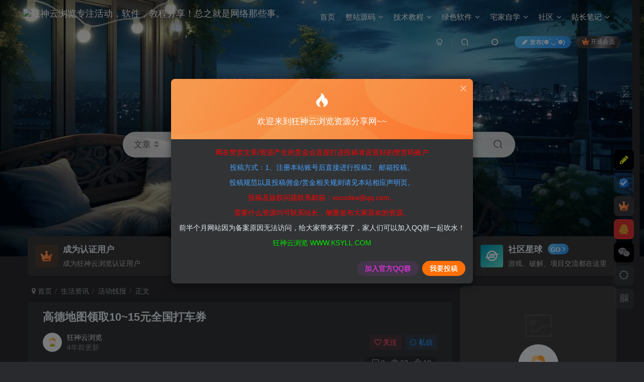

--- FILE ---
content_type: text/html; charset=UTF-8
request_url: https://www.ksyll.com/444.html
body_size: 28116
content:
<!DOCTYPE HTML>
<html lang="zh-Hans">
<head>
	<meta charset="UTF-8">
	<link rel="dns-prefetch" href="//apps.bdimg.com">
	<meta http-equiv="X-UA-Compatible" content="IE=edge,chrome=1">
	<meta name="viewport" content="width=device-width, initial-scale=1.0, user-scalable=0, minimum-scale=1.0, maximum-scale=0.0, viewport-fit=cover">
	<meta http-equiv="Cache-Control" content="no-transform" />
	<meta http-equiv="Cache-Control" content="no-siteapp" />
	<meta name='robots' content='max-image-preview:large' />
	<style>img:is([sizes="auto" i], [sizes^="auto," i]) { contain-intrinsic-size: 3000px 1500px }</style>
	<link rel="alternate" type="application/rss+xml" title="狂神云浏览专注活动，软件，教程分享！总之就是网络那些事。 &raquo; 高德地图领取10~15元全国打车券 评论 Feed" href="https://www.ksyll.com/444.html/feed" />
<script type="text/javascript">
/* <![CDATA[ */
window._wpemojiSettings = {"baseUrl":"https:\/\/s.w.org\/images\/core\/emoji\/16.0.1\/72x72\/","ext":".png","svgUrl":"https:\/\/s.w.org\/images\/core\/emoji\/16.0.1\/svg\/","svgExt":".svg","source":{"concatemoji":"https:\/\/www.ksyll.com\/wp-includes\/js\/wp-emoji-release.min.js?ver=6.8.3"}};
/*! This file is auto-generated */
!function(s,n){var o,i,e;function c(e){try{var t={supportTests:e,timestamp:(new Date).valueOf()};sessionStorage.setItem(o,JSON.stringify(t))}catch(e){}}function p(e,t,n){e.clearRect(0,0,e.canvas.width,e.canvas.height),e.fillText(t,0,0);var t=new Uint32Array(e.getImageData(0,0,e.canvas.width,e.canvas.height).data),a=(e.clearRect(0,0,e.canvas.width,e.canvas.height),e.fillText(n,0,0),new Uint32Array(e.getImageData(0,0,e.canvas.width,e.canvas.height).data));return t.every(function(e,t){return e===a[t]})}function u(e,t){e.clearRect(0,0,e.canvas.width,e.canvas.height),e.fillText(t,0,0);for(var n=e.getImageData(16,16,1,1),a=0;a<n.data.length;a++)if(0!==n.data[a])return!1;return!0}function f(e,t,n,a){switch(t){case"flag":return n(e,"\ud83c\udff3\ufe0f\u200d\u26a7\ufe0f","\ud83c\udff3\ufe0f\u200b\u26a7\ufe0f")?!1:!n(e,"\ud83c\udde8\ud83c\uddf6","\ud83c\udde8\u200b\ud83c\uddf6")&&!n(e,"\ud83c\udff4\udb40\udc67\udb40\udc62\udb40\udc65\udb40\udc6e\udb40\udc67\udb40\udc7f","\ud83c\udff4\u200b\udb40\udc67\u200b\udb40\udc62\u200b\udb40\udc65\u200b\udb40\udc6e\u200b\udb40\udc67\u200b\udb40\udc7f");case"emoji":return!a(e,"\ud83e\udedf")}return!1}function g(e,t,n,a){var r="undefined"!=typeof WorkerGlobalScope&&self instanceof WorkerGlobalScope?new OffscreenCanvas(300,150):s.createElement("canvas"),o=r.getContext("2d",{willReadFrequently:!0}),i=(o.textBaseline="top",o.font="600 32px Arial",{});return e.forEach(function(e){i[e]=t(o,e,n,a)}),i}function t(e){var t=s.createElement("script");t.src=e,t.defer=!0,s.head.appendChild(t)}"undefined"!=typeof Promise&&(o="wpEmojiSettingsSupports",i=["flag","emoji"],n.supports={everything:!0,everythingExceptFlag:!0},e=new Promise(function(e){s.addEventListener("DOMContentLoaded",e,{once:!0})}),new Promise(function(t){var n=function(){try{var e=JSON.parse(sessionStorage.getItem(o));if("object"==typeof e&&"number"==typeof e.timestamp&&(new Date).valueOf()<e.timestamp+604800&&"object"==typeof e.supportTests)return e.supportTests}catch(e){}return null}();if(!n){if("undefined"!=typeof Worker&&"undefined"!=typeof OffscreenCanvas&&"undefined"!=typeof URL&&URL.createObjectURL&&"undefined"!=typeof Blob)try{var e="postMessage("+g.toString()+"("+[JSON.stringify(i),f.toString(),p.toString(),u.toString()].join(",")+"));",a=new Blob([e],{type:"text/javascript"}),r=new Worker(URL.createObjectURL(a),{name:"wpTestEmojiSupports"});return void(r.onmessage=function(e){c(n=e.data),r.terminate(),t(n)})}catch(e){}c(n=g(i,f,p,u))}t(n)}).then(function(e){for(var t in e)n.supports[t]=e[t],n.supports.everything=n.supports.everything&&n.supports[t],"flag"!==t&&(n.supports.everythingExceptFlag=n.supports.everythingExceptFlag&&n.supports[t]);n.supports.everythingExceptFlag=n.supports.everythingExceptFlag&&!n.supports.flag,n.DOMReady=!1,n.readyCallback=function(){n.DOMReady=!0}}).then(function(){return e}).then(function(){var e;n.supports.everything||(n.readyCallback(),(e=n.source||{}).concatemoji?t(e.concatemoji):e.wpemoji&&e.twemoji&&(t(e.twemoji),t(e.wpemoji)))}))}((window,document),window._wpemojiSettings);
/* ]]> */
</script>
<style id='wp-emoji-styles-inline-css' type='text/css'>

	img.wp-smiley, img.emoji {
		display: inline !important;
		border: none !important;
		box-shadow: none !important;
		height: 1em !important;
		width: 1em !important;
		margin: 0 0.07em !important;
		vertical-align: -0.1em !important;
		background: none !important;
		padding: 0 !important;
	}
</style>
<link rel='stylesheet' id='wp-block-library-css' href='https://www.ksyll.com/wp-includes/css/dist/block-library/style.min.css?ver=6.8.3' type='text/css' media='all' />
<style id='classic-theme-styles-inline-css' type='text/css'>
/*! This file is auto-generated */
.wp-block-button__link{color:#fff;background-color:#32373c;border-radius:9999px;box-shadow:none;text-decoration:none;padding:calc(.667em + 2px) calc(1.333em + 2px);font-size:1.125em}.wp-block-file__button{background:#32373c;color:#fff;text-decoration:none}
</style>
<style id='global-styles-inline-css' type='text/css'>
:root{--wp--preset--aspect-ratio--square: 1;--wp--preset--aspect-ratio--4-3: 4/3;--wp--preset--aspect-ratio--3-4: 3/4;--wp--preset--aspect-ratio--3-2: 3/2;--wp--preset--aspect-ratio--2-3: 2/3;--wp--preset--aspect-ratio--16-9: 16/9;--wp--preset--aspect-ratio--9-16: 9/16;--wp--preset--color--black: #000000;--wp--preset--color--cyan-bluish-gray: #abb8c3;--wp--preset--color--white: #ffffff;--wp--preset--color--pale-pink: #f78da7;--wp--preset--color--vivid-red: #cf2e2e;--wp--preset--color--luminous-vivid-orange: #ff6900;--wp--preset--color--luminous-vivid-amber: #fcb900;--wp--preset--color--light-green-cyan: #7bdcb5;--wp--preset--color--vivid-green-cyan: #00d084;--wp--preset--color--pale-cyan-blue: #8ed1fc;--wp--preset--color--vivid-cyan-blue: #0693e3;--wp--preset--color--vivid-purple: #9b51e0;--wp--preset--gradient--vivid-cyan-blue-to-vivid-purple: linear-gradient(135deg,rgba(6,147,227,1) 0%,rgb(155,81,224) 100%);--wp--preset--gradient--light-green-cyan-to-vivid-green-cyan: linear-gradient(135deg,rgb(122,220,180) 0%,rgb(0,208,130) 100%);--wp--preset--gradient--luminous-vivid-amber-to-luminous-vivid-orange: linear-gradient(135deg,rgba(252,185,0,1) 0%,rgba(255,105,0,1) 100%);--wp--preset--gradient--luminous-vivid-orange-to-vivid-red: linear-gradient(135deg,rgba(255,105,0,1) 0%,rgb(207,46,46) 100%);--wp--preset--gradient--very-light-gray-to-cyan-bluish-gray: linear-gradient(135deg,rgb(238,238,238) 0%,rgb(169,184,195) 100%);--wp--preset--gradient--cool-to-warm-spectrum: linear-gradient(135deg,rgb(74,234,220) 0%,rgb(151,120,209) 20%,rgb(207,42,186) 40%,rgb(238,44,130) 60%,rgb(251,105,98) 80%,rgb(254,248,76) 100%);--wp--preset--gradient--blush-light-purple: linear-gradient(135deg,rgb(255,206,236) 0%,rgb(152,150,240) 100%);--wp--preset--gradient--blush-bordeaux: linear-gradient(135deg,rgb(254,205,165) 0%,rgb(254,45,45) 50%,rgb(107,0,62) 100%);--wp--preset--gradient--luminous-dusk: linear-gradient(135deg,rgb(255,203,112) 0%,rgb(199,81,192) 50%,rgb(65,88,208) 100%);--wp--preset--gradient--pale-ocean: linear-gradient(135deg,rgb(255,245,203) 0%,rgb(182,227,212) 50%,rgb(51,167,181) 100%);--wp--preset--gradient--electric-grass: linear-gradient(135deg,rgb(202,248,128) 0%,rgb(113,206,126) 100%);--wp--preset--gradient--midnight: linear-gradient(135deg,rgb(2,3,129) 0%,rgb(40,116,252) 100%);--wp--preset--font-size--small: 13px;--wp--preset--font-size--medium: 20px;--wp--preset--font-size--large: 36px;--wp--preset--font-size--x-large: 42px;--wp--preset--spacing--20: 0.44rem;--wp--preset--spacing--30: 0.67rem;--wp--preset--spacing--40: 1rem;--wp--preset--spacing--50: 1.5rem;--wp--preset--spacing--60: 2.25rem;--wp--preset--spacing--70: 3.38rem;--wp--preset--spacing--80: 5.06rem;--wp--preset--shadow--natural: 6px 6px 9px rgba(0, 0, 0, 0.2);--wp--preset--shadow--deep: 12px 12px 50px rgba(0, 0, 0, 0.4);--wp--preset--shadow--sharp: 6px 6px 0px rgba(0, 0, 0, 0.2);--wp--preset--shadow--outlined: 6px 6px 0px -3px rgba(255, 255, 255, 1), 6px 6px rgba(0, 0, 0, 1);--wp--preset--shadow--crisp: 6px 6px 0px rgba(0, 0, 0, 1);}:where(.is-layout-flex){gap: 0.5em;}:where(.is-layout-grid){gap: 0.5em;}body .is-layout-flex{display: flex;}.is-layout-flex{flex-wrap: wrap;align-items: center;}.is-layout-flex > :is(*, div){margin: 0;}body .is-layout-grid{display: grid;}.is-layout-grid > :is(*, div){margin: 0;}:where(.wp-block-columns.is-layout-flex){gap: 2em;}:where(.wp-block-columns.is-layout-grid){gap: 2em;}:where(.wp-block-post-template.is-layout-flex){gap: 1.25em;}:where(.wp-block-post-template.is-layout-grid){gap: 1.25em;}.has-black-color{color: var(--wp--preset--color--black) !important;}.has-cyan-bluish-gray-color{color: var(--wp--preset--color--cyan-bluish-gray) !important;}.has-white-color{color: var(--wp--preset--color--white) !important;}.has-pale-pink-color{color: var(--wp--preset--color--pale-pink) !important;}.has-vivid-red-color{color: var(--wp--preset--color--vivid-red) !important;}.has-luminous-vivid-orange-color{color: var(--wp--preset--color--luminous-vivid-orange) !important;}.has-luminous-vivid-amber-color{color: var(--wp--preset--color--luminous-vivid-amber) !important;}.has-light-green-cyan-color{color: var(--wp--preset--color--light-green-cyan) !important;}.has-vivid-green-cyan-color{color: var(--wp--preset--color--vivid-green-cyan) !important;}.has-pale-cyan-blue-color{color: var(--wp--preset--color--pale-cyan-blue) !important;}.has-vivid-cyan-blue-color{color: var(--wp--preset--color--vivid-cyan-blue) !important;}.has-vivid-purple-color{color: var(--wp--preset--color--vivid-purple) !important;}.has-black-background-color{background-color: var(--wp--preset--color--black) !important;}.has-cyan-bluish-gray-background-color{background-color: var(--wp--preset--color--cyan-bluish-gray) !important;}.has-white-background-color{background-color: var(--wp--preset--color--white) !important;}.has-pale-pink-background-color{background-color: var(--wp--preset--color--pale-pink) !important;}.has-vivid-red-background-color{background-color: var(--wp--preset--color--vivid-red) !important;}.has-luminous-vivid-orange-background-color{background-color: var(--wp--preset--color--luminous-vivid-orange) !important;}.has-luminous-vivid-amber-background-color{background-color: var(--wp--preset--color--luminous-vivid-amber) !important;}.has-light-green-cyan-background-color{background-color: var(--wp--preset--color--light-green-cyan) !important;}.has-vivid-green-cyan-background-color{background-color: var(--wp--preset--color--vivid-green-cyan) !important;}.has-pale-cyan-blue-background-color{background-color: var(--wp--preset--color--pale-cyan-blue) !important;}.has-vivid-cyan-blue-background-color{background-color: var(--wp--preset--color--vivid-cyan-blue) !important;}.has-vivid-purple-background-color{background-color: var(--wp--preset--color--vivid-purple) !important;}.has-black-border-color{border-color: var(--wp--preset--color--black) !important;}.has-cyan-bluish-gray-border-color{border-color: var(--wp--preset--color--cyan-bluish-gray) !important;}.has-white-border-color{border-color: var(--wp--preset--color--white) !important;}.has-pale-pink-border-color{border-color: var(--wp--preset--color--pale-pink) !important;}.has-vivid-red-border-color{border-color: var(--wp--preset--color--vivid-red) !important;}.has-luminous-vivid-orange-border-color{border-color: var(--wp--preset--color--luminous-vivid-orange) !important;}.has-luminous-vivid-amber-border-color{border-color: var(--wp--preset--color--luminous-vivid-amber) !important;}.has-light-green-cyan-border-color{border-color: var(--wp--preset--color--light-green-cyan) !important;}.has-vivid-green-cyan-border-color{border-color: var(--wp--preset--color--vivid-green-cyan) !important;}.has-pale-cyan-blue-border-color{border-color: var(--wp--preset--color--pale-cyan-blue) !important;}.has-vivid-cyan-blue-border-color{border-color: var(--wp--preset--color--vivid-cyan-blue) !important;}.has-vivid-purple-border-color{border-color: var(--wp--preset--color--vivid-purple) !important;}.has-vivid-cyan-blue-to-vivid-purple-gradient-background{background: var(--wp--preset--gradient--vivid-cyan-blue-to-vivid-purple) !important;}.has-light-green-cyan-to-vivid-green-cyan-gradient-background{background: var(--wp--preset--gradient--light-green-cyan-to-vivid-green-cyan) !important;}.has-luminous-vivid-amber-to-luminous-vivid-orange-gradient-background{background: var(--wp--preset--gradient--luminous-vivid-amber-to-luminous-vivid-orange) !important;}.has-luminous-vivid-orange-to-vivid-red-gradient-background{background: var(--wp--preset--gradient--luminous-vivid-orange-to-vivid-red) !important;}.has-very-light-gray-to-cyan-bluish-gray-gradient-background{background: var(--wp--preset--gradient--very-light-gray-to-cyan-bluish-gray) !important;}.has-cool-to-warm-spectrum-gradient-background{background: var(--wp--preset--gradient--cool-to-warm-spectrum) !important;}.has-blush-light-purple-gradient-background{background: var(--wp--preset--gradient--blush-light-purple) !important;}.has-blush-bordeaux-gradient-background{background: var(--wp--preset--gradient--blush-bordeaux) !important;}.has-luminous-dusk-gradient-background{background: var(--wp--preset--gradient--luminous-dusk) !important;}.has-pale-ocean-gradient-background{background: var(--wp--preset--gradient--pale-ocean) !important;}.has-electric-grass-gradient-background{background: var(--wp--preset--gradient--electric-grass) !important;}.has-midnight-gradient-background{background: var(--wp--preset--gradient--midnight) !important;}.has-small-font-size{font-size: var(--wp--preset--font-size--small) !important;}.has-medium-font-size{font-size: var(--wp--preset--font-size--medium) !important;}.has-large-font-size{font-size: var(--wp--preset--font-size--large) !important;}.has-x-large-font-size{font-size: var(--wp--preset--font-size--x-large) !important;}
:where(.wp-block-post-template.is-layout-flex){gap: 1.25em;}:where(.wp-block-post-template.is-layout-grid){gap: 1.25em;}
:where(.wp-block-columns.is-layout-flex){gap: 2em;}:where(.wp-block-columns.is-layout-grid){gap: 2em;}
:root :where(.wp-block-pullquote){font-size: 1.5em;line-height: 1.6;}
</style>
<link rel='stylesheet' id='_bootstrap-css' href='https://www.ksyll.com/wp-content/themes/zibll/css/bootstrap.min.css?ver=8.3' type='text/css' media='all' />
<link rel='stylesheet' id='_fontawesome-css' href='https://www.ksyll.com/wp-content/themes/zibll/css/font-awesome.min.css?ver=8.3' type='text/css' media='all' />
<link rel='stylesheet' id='_main-css' href='https://www.ksyll.com/wp-content/themes/zibll/css/main.min.css?ver=8.3' type='text/css' media='all' />
<link rel='stylesheet' id='_forums-css' href='https://www.ksyll.com/wp-content/themes/zibll/inc/functions/bbs/assets/css/main.min.css?ver=8.3' type='text/css' media='all' />
<link rel='stylesheet' id='_shop-css' href='https://www.ksyll.com/wp-content/themes/zibll/inc/functions/shop/assets/css/main.min.css?ver=8.3' type='text/css' media='all' />
<script type="text/javascript" src="https://www.ksyll.com/wp-content/themes/zibll/js/libs/jquery.min.js?ver=8.3" id="jquery-js"></script>
<link rel="https://api.w.org/" href="https://www.ksyll.com/wp-json/" /><link rel="alternate" title="JSON" type="application/json" href="https://www.ksyll.com/wp-json/wp/v2/posts/444" /><link rel="EditURI" type="application/rsd+xml" title="RSD" href="https://www.ksyll.com/xmlrpc.php?rsd" />
<meta name="generator" content="WordPress 6.8.3" />
<link rel="canonical" href="https://www.ksyll.com/444.html" />
<link rel='shortlink' href='https://www.ksyll.com/?p=444' />
<link rel="alternate" title="oEmbed (JSON)" type="application/json+oembed" href="https://www.ksyll.com/wp-json/oembed/1.0/embed?url=https%3A%2F%2Fwww.ksyll.com%2F444.html" />
<link rel="alternate" title="oEmbed (XML)" type="text/xml+oembed" href="https://www.ksyll.com/wp-json/oembed/1.0/embed?url=https%3A%2F%2Fwww.ksyll.com%2F444.html&#038;format=xml" />
<link rel='shortcut icon' href='https://img.zhiniaozl.com/wp-content/uploads/2022/06/favicon-1.ico'><link rel='icon' href='https://img.zhiniaozl.com/wp-content/uploads/2022/06/favicon-1.ico'><link rel='apple-touch-icon-precomposed' href='https://img.zhiniaozl.com/wp-content/uploads/2022/06/favicon-1.ico'><meta name='msapplication-TileImage' content='https://img.zhiniaozl.com/wp-content/uploads/2022/06/favicon-1.ico'><style>body{--theme-color:#ffc0cb;--focus-shadow-color:rgba(255,192,203,.4);--focus-color-opacity1:rgba(255,192,203,.1);--focus-color-opacity05:rgba(255,192,203,.05);--focus-color-opacity3:rgba(255,192,203,.3);--focus-color-opacity6:rgba(255,192,203,.6);--mian-max-width:1200px;}body.dark-theme{--theme-color:#55077f;--focus-shadow-color:rgba(85,7,127,.4);--focus-color-opacity1:rgba(85,7,127,.1);--focus-color-opacity05:rgba(85,7,127,.05);--focus-color-opacity3:rgba(85,7,127,.3);--focus-color-opacity6:rgba(85,7,127,.6);}.enlighter-default .enlighter,.wp-block-zibllblock-enlighter:not(:has(.enlighter)),.enlighter-pre:not(:has(.enlighter)){max-height:400px;overflow-y:auto !important;}.posts-item .item-heading>a {font-weight: bold;color: unset;}@media (max-width:640px) {
		.meta-right .meta-view{
			display: unset !important;
		}
	}</style>
<!--HEADER_CODE_START-->
<meta name="google-site-verification" content="aiCCIMHQJLnJmqmW_wIQK2HMIxObxeztCMf5Pix1Tys" />
<!--HEADER_CODE_END-->
<meta name='apple-mobile-web-app-title' content='狂神云浏览专注活动，软件，教程分享！总之就是网络那些事。'><meta name="theme-color" content="#2F3135"><!--[if IE]><script src="https://www.ksyll.com/wp-content/themes/zibll/js/libs/html5.min.js"></script><![endif]-->	</head>
<body class="wp-singular post-template-default single single-post postid-444 single-format-standard wp-theme-zibll dark-theme nav-fixed site-layout-2 fps-accelerat">
		<div style="position: fixed;z-index: -999;left: -5000%;"><img src="https://img.zhiniaozl.com/wp-content/uploads/2022/07/frc-0be075c0a5a1c0bde7cfab7d7c2ef8b2.jpg" alt="高德地图领取10~15元全国打车券-狂神云浏览专注活动，软件，教程分享！总之就是网络那些事。"></div>	<header class="header header-layout-1 show-slide scroll-down-hide"><nav class="navbar navbar-top center">
            <div class="container-fluid container-header"><div class="navbar-header">
			<div class="navbar-brand"><a class="navbar-logo" href="https://www.ksyll.com"><img src="https://img.zhiniaozl.com/wp-content/uploads/2022/06/狂神云浏览_285x90.png" switch-src="https://img.zhiniaozl.com/wp-content/uploads/2022/06/狂神云浏览_285x90.png" alt="狂神云浏览专注活动，软件，教程分享！总之就是网络那些事。" >
			</a></div>
			<button type="button" data-toggle-class="mobile-navbar-show" data-target="body" class="navbar-toggle"><i class="em12 css-icon i-menu"><i></i></i></button><a class="main-search-btn navbar-toggle" href="javascript:;"><svg class="icon" aria-hidden="true"><use xlink:href="#icon-search"></use></svg></a>
		</div>  <div class="collapse navbar-collapse"><ul class="nav navbar-nav"><li id="menu-item-18" class="menu-item menu-item-type-custom menu-item-object-custom menu-item-home menu-item-18"><a href="http://www.ksyll.com/">首页</a></li>
<li id="menu-item-41" class="menu-item menu-item-type-taxonomy menu-item-object-category menu-item-has-children menu-item-41"><a href="https://www.ksyll.com/source-code" title=" ">整站源码</a>
<ul class="sub-menu">
	<li id="menu-item-50" class="menu-item menu-item-type-taxonomy menu-item-object-category menu-item-50"><a href="https://www.ksyll.com/source-code/portal" title=" ">行业整站</a></li>
	<li id="menu-item-42" class="menu-item menu-item-type-taxonomy menu-item-object-category menu-item-42"><a href="https://www.ksyll.com/source-code/company" title=" ">公司企业</a></li>
	<li id="menu-item-44" class="menu-item menu-item-type-taxonomy menu-item-object-category menu-item-44"><a href="https://www.ksyll.com/source-code/mall" title=" ">商城购物</a></li>
	<li id="menu-item-45" class="menu-item menu-item-type-taxonomy menu-item-object-category menu-item-45"><a href="https://www.ksyll.com/source-code/wechat" title=" ">小程序源码</a></li>
	<li id="menu-item-46" class="menu-item menu-item-type-taxonomy menu-item-object-category menu-item-46"><a href="https://www.ksyll.com/source-code/film" title=" ">小说/影视</a></li>
	<li id="menu-item-47" class="menu-item menu-item-type-taxonomy menu-item-object-category menu-item-47"><a href="https://www.ksyll.com/source-code/phome" title=" ">帝国CMS整站</a></li>
	<li id="menu-item-48" class="menu-item menu-item-type-taxonomy menu-item-object-category menu-item-48"><a href="https://www.ksyll.com/source-code/payment" title=" ">支付充值</a></li>
	<li id="menu-item-43" class="menu-item menu-item-type-taxonomy menu-item-object-category menu-item-43"><a href="https://www.ksyll.com/source-code/others" title=" ">其他源码</a></li>
</ul>
</li>
<li id="menu-item-53" class="menu-item menu-item-type-taxonomy menu-item-object-category menu-item-has-children menu-item-53"><a href="https://www.ksyll.com/course" title=" ">技术教程</a>
<ul class="sub-menu">
	<li id="menu-item-3457" class="menu-item menu-item-type-taxonomy menu-item-object-category menu-item-3457"><a href="https://www.ksyll.com/course/realshit" title="本区网赚干货汇集最新互联网项目大咖项目分享，项目拆解。带领大家走向网赚之路，能在网络上安身立命，闯出自己的一片天地！">网赚干货</a></li>
	<li id="menu-item-3605" class="menu-item menu-item-type-taxonomy menu-item-object-category menu-item-3605"><a href="https://www.ksyll.com/course/vip" title="狂神云浏览资源网是分享赚钱项目的博客，网罗全网最新各大网赚培训团队内部VIP网赚教程，每日持续更新。">VIP教程</a></li>
	<li id="menu-item-54" class="menu-item menu-item-type-taxonomy menu-item-object-category menu-item-54"><a href="https://www.ksyll.com/course/wordpress" title=" ">WP教程</a></li>
	<li id="menu-item-55" class="menu-item menu-item-type-taxonomy menu-item-object-category menu-item-55"><a href="https://www.ksyll.com/course/study" title=" ">学习教程</a></li>
	<li id="menu-item-56" class="menu-item menu-item-type-taxonomy menu-item-object-category menu-item-56"><a href="https://www.ksyll.com/course/experience" title=" ">经验教程</a></li>
	<li id="menu-item-57" class="menu-item menu-item-type-taxonomy menu-item-object-category menu-item-57"><a href="https://www.ksyll.com/course/website" title=" ">网站教程</a></li>
	<li id="menu-item-58" class="menu-item menu-item-type-taxonomy menu-item-object-category current-post-ancestor menu-item-58"><a href="https://www.ksyll.com/life" title=" ">生活资讯</a></li>
	<li id="menu-item-59" class="menu-item menu-item-type-taxonomy menu-item-object-category menu-item-59"><a href="https://www.ksyll.com/life/skill" title=" ">日常技巧</a></li>
	<li id="menu-item-254" class="menu-item menu-item-type-taxonomy menu-item-object-category current-post-ancestor current-menu-parent current-post-parent menu-item-254"><a href="https://www.ksyll.com/life/hd" title=" ">活动线报</a></li>
	<li id="menu-item-52" class="menu-item menu-item-type-taxonomy menu-item-object-category menu-item-has-children menu-item-52"><a href="https://www.ksyll.com/utility-tool" title=" ">实用工具</a>
	<ul class="sub-menu">
		<li id="menu-item-197" class="menu-item menu-item-type-taxonomy menu-item-object-category menu-item-197"><a href="https://www.ksyll.com/utility-tool/digression" title="站长的生活吐槽！">站长闲语</a></li>
	</ul>
</li>
</ul>
</li>
<li id="menu-item-71" class="menu-item menu-item-type-taxonomy menu-item-object-category menu-item-has-children menu-item-71"><a href="https://www.ksyll.com/green-software" title=" ">绿色软件</a>
<ul class="sub-menu">
	<li id="menu-item-72" class="menu-item menu-item-type-taxonomy menu-item-object-category menu-item-72"><a href="https://www.ksyll.com/green-software/qqwx" title=" ">QQ微信</a></li>
	<li id="menu-item-73" class="menu-item menu-item-type-taxonomy menu-item-object-category menu-item-73"><a href="https://www.ksyll.com/green-software/download" title=" ">上传下载</a></li>
	<li id="menu-item-74" class="menu-item menu-item-type-taxonomy menu-item-object-category menu-item-74"><a href="https://www.ksyll.com/green-software/others-green-software" title=" ">其它软件</a></li>
	<li id="menu-item-75" class="menu-item menu-item-type-taxonomy menu-item-object-category menu-item-75"><a href="https://www.ksyll.com/green-software/office-study" title=" ">办公学习</a></li>
	<li id="menu-item-76" class="menu-item menu-item-type-taxonomy menu-item-object-category menu-item-76"><a href="https://www.ksyll.com/green-software/escape" title=" ">娱乐休闲</a></li>
	<li id="menu-item-80" class="menu-item menu-item-type-taxonomy menu-item-object-category menu-item-80"><a href="https://www.ksyll.com/green-software/system" title=" ">系统相关</a></li>
	<li id="menu-item-77" class="menu-item menu-item-type-taxonomy menu-item-object-category menu-item-77"><a href="https://www.ksyll.com/green-software/android" title=" ">安卓软件</a></li>
	<li id="menu-item-78" class="menu-item menu-item-type-taxonomy menu-item-object-category menu-item-78"><a href="https://www.ksyll.com/green-software/games" title=" ">游戏相关</a></li>
	<li id="menu-item-79" class="menu-item menu-item-type-taxonomy menu-item-object-category menu-item-79"><a href="https://www.ksyll.com/green-software/boxs" title=" ">盒子应用</a></li>
</ul>
</li>
<li id="menu-item-83" class="menu-item menu-item-type-taxonomy menu-item-object-category menu-item-has-children menu-item-83"><a href="https://www.ksyll.com/homeschooling" title=" ">宅家自学</a>
<ul class="sub-menu">
	<li id="menu-item-92" class="menu-item menu-item-type-taxonomy menu-item-object-category menu-item-92"><a href="https://www.ksyll.com/homeschooling/self-improvement" title=" ">自我提升</a></li>
	<li id="menu-item-88" class="menu-item menu-item-type-taxonomy menu-item-object-category menu-item-88"><a href="https://www.ksyll.com/homeschooling/programming" title=" ">编程办公</a></li>
	<li id="menu-item-89" class="menu-item menu-item-type-taxonomy menu-item-object-category menu-item-89"><a href="https://www.ksyll.com/homeschooling/cybersecurity" title=" ">网络安全</a></li>
	<li id="menu-item-90" class="menu-item menu-item-type-taxonomy menu-item-object-category menu-item-90"><a href="https://www.ksyll.com/homeschooling/photoshop" title=" ">美工修图</a></li>
	<li id="menu-item-87" class="menu-item menu-item-type-taxonomy menu-item-object-category menu-item-87"><a href="https://www.ksyll.com/homeschooling/media" title=" ">新媒体运营</a></li>
	<li id="menu-item-94" class="menu-item menu-item-type-taxonomy menu-item-object-category menu-item-94"><a href="https://www.ksyll.com/homeschooling/knowledge" title=" ">长点知识</a></li>
	<li id="menu-item-84" class="menu-item menu-item-type-taxonomy menu-item-object-category menu-item-84"><a href="https://www.ksyll.com/homeschooling/gender-related" title=" ">两性相关</a></li>
	<li id="menu-item-85" class="menu-item menu-item-type-taxonomy menu-item-object-category menu-item-85"><a href="https://www.ksyll.com/homeschooling/health" title=" ">健身养生</a></li>
	<li id="menu-item-91" class="menu-item menu-item-type-taxonomy menu-item-object-category menu-item-91"><a href="https://www.ksyll.com/homeschooling/workplace" title=" ">职场关系</a></li>
	<li id="menu-item-86" class="menu-item menu-item-type-taxonomy menu-item-object-category menu-item-86"><a href="https://www.ksyll.com/homeschooling/photo-editing" title=" ">摄影剪辑</a></li>
	<li id="menu-item-93" class="menu-item menu-item-type-taxonomy menu-item-object-category menu-item-93"><a href="https://www.ksyll.com/homeschooling/renovate" title=" ">装修相关</a></li>
</ul>
</li>
<li id="menu-item-97" class="menu-item menu-item-type-custom menu-item-object-custom menu-item-has-children menu-item-97"><a href="https://www.ksyll.com/forums">社区</a>
<ul class="sub-menu">
	<li id="menu-item-350" class="menu-item menu-item-type-custom menu-item-object-custom menu-item-350"><a href="https://www.ksyll.com/forums?index=2">最新帖子</a></li>
	<li id="menu-item-351" class="menu-item menu-item-type-custom menu-item-object-custom menu-item-351"><a href="https://www.ksyll.com/forums?index=3">社区板块</a></li>
	<li id="menu-item-352" class="menu-item menu-item-type-custom menu-item-object-custom menu-item-352"><a href="https://www.ksyll.com/forums?index=6">社区问答</a></li>
	<li id="menu-item-353" class="menu-item menu-item-type-custom menu-item-object-custom menu-item-353"><a href="https://www.ksyll.com/forums?index=7">社区问答</a></li>
</ul>
</li>
<li id="menu-item-343" class="menu-item menu-item-type-taxonomy menu-item-object-category menu-item-has-children menu-item-343"><a href="https://www.ksyll.com/notebook">站长笔记</a>
<ul class="sub-menu">
	<li id="menu-item-344" class="menu-item menu-item-type-taxonomy menu-item-object-category menu-item-344"><a href="https://www.ksyll.com/notebook/net">.NET</a></li>
	<li id="menu-item-345" class="menu-item menu-item-type-taxonomy menu-item-object-category menu-item-345"><a href="https://www.ksyll.com/notebook/c">C#</a></li>
	<li id="menu-item-3989" class="menu-item menu-item-type-taxonomy menu-item-object-category menu-item-3989"><a href="https://www.ksyll.com/notebook/wpf" title="wpf技术分享">WPF</a></li>
	<li id="menu-item-346" class="menu-item menu-item-type-taxonomy menu-item-object-category menu-item-346"><a href="https://www.ksyll.com/notebook/javascript">JavaScript</a></li>
	<li id="menu-item-347" class="menu-item menu-item-type-taxonomy menu-item-object-category menu-item-347"><a href="https://www.ksyll.com/notebook/sql-server">SQL Server</a></li>
	<li id="menu-item-348" class="menu-item menu-item-type-taxonomy menu-item-object-category menu-item-348"><a href="https://www.ksyll.com/notebook/vue">Vue</a></li>
	<li id="menu-item-349" class="menu-item menu-item-type-taxonomy menu-item-object-category menu-item-349"><a href="https://www.ksyll.com/notebook/web">WEB</a></li>
</ul>
</li>
</ul><div class="navbar-form navbar-right hide show-nav-but" style="margin-right:-10px;"><a data-toggle-class data-target=".nav.navbar-nav" href="javascript:;" class="but"><svg class="" aria-hidden="true" data-viewBox="0 0 1024 1024" viewBox="0 0 1024 1024"><use xlink:href="#icon-menu_2"></use></svg></a></div><div class="navbar-form navbar-right navbar-but"><span class="newadd-btns hover-show but nowave jb-blue radius">
                    <i class="fa fa-fw fa-pencil"></i>发布(❁´◡`❁)
                    <div class="hover-show-con dropdown-menu drop-newadd"><a rel="nofollow" class="btn-newadd" href="https://www.ksyll.com/newposts"><icon class="jb-green"><i class="fa fa-pencil-square"></i></icon><text>我要投稿</text></a><a rel="nofollow" class="btn-newadd" href="https://www.ksyll.com/posts-edit"><icon class="jb-blue"><svg class="icon" aria-hidden="true"><use xlink:href="#icon-posts"></use></svg></icon><text>发布帖子</text></a></div>
                </span><span class="hover-show inline-block"><a class="signin-loader but jb-red radius payvip-icon ml10" href="javascript:;"><svg class="em12 mr3" aria-hidden="true" data-viewBox="0 0 1024 1024" viewBox="0 0 1024 1024"><use xlink:href="#icon-vip_1"></use></svg>开通会员</a><div class="sub-menu hover-show-con sub-vip-card"><div class="vip-card pointer level-1 vip-theme1 signin-loader" vip-level="1">
    <div class="abs-center vip-baicon"><img  class="lazyload img-icon " src="https://www.ksyll.com/wp-content/themes/zibll/img/thumbnail-null.svg" data-src="https://www.ksyll.com/wp-content/themes/zibll/img/vip-1.svg" title="黄金会员" alt="黄金会员"></div><div class="vip-img abs-right"><img  class="lazyload img-icon " src="https://www.ksyll.com/wp-content/themes/zibll/img/thumbnail-null.svg" data-src="https://www.ksyll.com/wp-content/themes/zibll/img/vip-1.svg" title="黄金会员" alt="黄金会员"></div><div class="relative"><div class="vip-name mb10"><span class="mr6"><img  class="lazyload img-icon " src="https://www.ksyll.com/wp-content/themes/zibll/img/thumbnail-null.svg" data-src="https://www.ksyll.com/wp-content/themes/zibll/img/vip-1.svg" title="黄金会员" alt="黄金会员"></span>开通黄金会员</div><ul class="mb10 relative"><li>全站资源折扣购买</li>
<li>部分内容免费阅读</li>
<li>一对一技术指导</li>
<li>VIP用户专属QQ群</li></ul><a class="but jb-blue radius payvip-button" href="javascript:;">开通黄金会员</a></div>
    </div><div class="vip-card pointer level-2 vip-theme2 signin-loader" vip-level="2">
    <div class="abs-center vip-baicon"><img  class="lazyload img-icon " src="https://www.ksyll.com/wp-content/themes/zibll/img/thumbnail-null.svg" data-src="https://www.ksyll.com/wp-content/themes/zibll/img/vip-2.svg" title="超级会员" alt="超级会员"></div><div class="vip-img abs-right"><img  class="lazyload img-icon " src="https://www.ksyll.com/wp-content/themes/zibll/img/thumbnail-null.svg" data-src="https://www.ksyll.com/wp-content/themes/zibll/img/vip-2.svg" title="超级会员" alt="超级会员"></div><div class="relative"><div class="vip-name mb10"><span class="mr6"><img  class="lazyload img-icon " src="https://www.ksyll.com/wp-content/themes/zibll/img/thumbnail-null.svg" data-src="https://www.ksyll.com/wp-content/themes/zibll/img/vip-2.svg" title="超级会员" alt="超级会员"></span>开通超级会员</div><ul class="mb10 relative"><li>全站资源折扣购买</li>
<li>部分内容免费阅读</li>
<li>一对一技术指导</li>
<li>VIP用户专属QQ群</li></ul><a class="but jb-blue radius payvip-button" href="javascript:;">开通超级会员</a></div>
    </div></div></span></div><div class="navbar-form navbar-right"><a href="javascript:;" class="toggle-theme toggle-radius"><i class="fa fa-toggle-theme"></i></a></div><div class="navbar-form navbar-right">
					<ul class="list-inline splitters relative">
						<li><a href="javascript:;" class="btn signin-loader"><svg class="icon" aria-hidden="true" data-viewBox="50 0 924 924" viewBox="50 0 924 924"><use xlink:href="#icon-user"></use></svg></a>
							<ul class="sub-menu">
							<div class="padding-10"><div class="sub-user-box"><div class="text-center"><div><a class="em09 signin-loader but jb-red radius4 payvip-icon btn-block mt10" href="javascript:;"><svg class="em12 mr10" aria-hidden="true" data-viewBox="0 0 1024 1024" viewBox="0 0 1024 1024"><use xlink:href="#icon-vip_1"></use></svg>开通会员 尊享会员权益</a></div><div class="flex jsa header-user-href"><a href="javascript:;" class="signin-loader"><div class="badg mb6 toggle-radius c-blue"><svg class="icon" aria-hidden="true" data-viewBox="50 0 924 924" viewBox="50 0 924 924"><use xlink:href="#icon-user"></use></svg></div><div class="c-blue">登录</div></a><a href="javascript:;" class="signup-loader"><div class="badg mb6 toggle-radius c-green"><svg class="icon" aria-hidden="true"><use xlink:href="#icon-signup"></use></svg></div><div class="c-green">注册</div></a><a target="_blank" rel="nofollow" href="https://www.ksyll.com/user-sign?tab=resetpassword&redirect_to=https://www.ksyll.com/444.html"><div class="badg mb6 toggle-radius c-purple"><svg class="icon" aria-hidden="true"><use xlink:href="#icon-user_rp"></use></svg></div><div class="c-purple">找回密码</div></a></div></div><p class="social-separator separator muted-3-color em09 mt10">快速登录</p><div class="social_loginbar"><a rel="nofollow" title="QQ登录" href="https://www.ksyll.com/oauth/qq?rurl=https%3A%2F%2Fwww.ksyll.com%2F444.html" class="social-login-item qq toggle-radius"><i class="fa fa-qq" aria-hidden="true"></i></a><a rel="nofollow" title="微信登录" href="https://www.ksyll.com/oauth/weixingzh?rurl=https%3A%2F%2Fwww.ksyll.com%2F444.html" class="social-login-item weixingzh toggle-radius qrcode-signin"><i class="fa fa-weixin" aria-hidden="true"></i></a><a rel="nofollow" title="码云登录" href="https://www.ksyll.com/oauth/gitee?rurl=https%3A%2F%2Fwww.ksyll.com%2F444.html" class="social-login-item gitee toggle-radius"><svg class="icon" aria-hidden="true"><use xlink:href="#icon-gitee"></use></svg></a><a rel="nofollow" title="GitHub登录" href="https://www.ksyll.com/oauth/github?rurl=https%3A%2F%2Fwww.ksyll.com%2F444.html" class="social-login-item github toggle-radius"><i class="fa fa-github" aria-hidden="true"></i></a></div></div></div>
							</ul>
						</li><li class="relative"><a class="main-search-btn btn nav-search-btn" href="javascript:;"><svg class="icon" aria-hidden="true"><use xlink:href="#icon-search"></use></svg></a></li>
					</ul>
				</div></div></div>
        </nav></header><div class="mobile-header">
            <nav mini-touch="mobile-nav" touch-direction="left" class="mobile-navbar visible-xs-block scroll-y mini-scrollbar left"><div class="flex jsb ac mb20">
            <div class="navbar-logo"><img src="https://img.zhiniaozl.com/wp-content/uploads/2022/06/狂神云浏览_285x90.png" switch-src="https://img.zhiniaozl.com/wp-content/uploads/2022/06/狂神云浏览_285x90.png" alt="狂神云浏览专注活动，软件，教程分享！总之就是网络那些事。" ></div>
            <button type="button" data-toggle-class="mobile-navbar-show" data-target="body" class="close"><svg class="ic-close" aria-hidden="true"><use xlink:href="#icon-close"></use></svg></button>
        </div><a href="javascript:;" class="toggle-theme toggle-radius"><i class="fa fa-toggle-theme"></i></a><ul class="mobile-menus theme-box"><li class="menu-item menu-item-type-custom menu-item-object-custom menu-item-home menu-item-18"><a href="http://www.ksyll.com/">首页</a></li>
<li class="menu-item menu-item-type-taxonomy menu-item-object-category menu-item-has-children menu-item-41"><a href="https://www.ksyll.com/source-code" title=" ">整站源码</a>
<ul class="sub-menu">
	<li class="menu-item menu-item-type-taxonomy menu-item-object-category menu-item-50"><a href="https://www.ksyll.com/source-code/portal" title=" ">行业整站</a></li>
	<li class="menu-item menu-item-type-taxonomy menu-item-object-category menu-item-42"><a href="https://www.ksyll.com/source-code/company" title=" ">公司企业</a></li>
	<li class="menu-item menu-item-type-taxonomy menu-item-object-category menu-item-44"><a href="https://www.ksyll.com/source-code/mall" title=" ">商城购物</a></li>
	<li class="menu-item menu-item-type-taxonomy menu-item-object-category menu-item-45"><a href="https://www.ksyll.com/source-code/wechat" title=" ">小程序源码</a></li>
	<li class="menu-item menu-item-type-taxonomy menu-item-object-category menu-item-46"><a href="https://www.ksyll.com/source-code/film" title=" ">小说/影视</a></li>
	<li class="menu-item menu-item-type-taxonomy menu-item-object-category menu-item-47"><a href="https://www.ksyll.com/source-code/phome" title=" ">帝国CMS整站</a></li>
	<li class="menu-item menu-item-type-taxonomy menu-item-object-category menu-item-48"><a href="https://www.ksyll.com/source-code/payment" title=" ">支付充值</a></li>
	<li class="menu-item menu-item-type-taxonomy menu-item-object-category menu-item-43"><a href="https://www.ksyll.com/source-code/others" title=" ">其他源码</a></li>
</ul>
</li>
<li class="menu-item menu-item-type-taxonomy menu-item-object-category menu-item-has-children menu-item-53"><a href="https://www.ksyll.com/course" title=" ">技术教程</a>
<ul class="sub-menu">
	<li class="menu-item menu-item-type-taxonomy menu-item-object-category menu-item-3457"><a href="https://www.ksyll.com/course/realshit" title="本区网赚干货汇集最新互联网项目大咖项目分享，项目拆解。带领大家走向网赚之路，能在网络上安身立命，闯出自己的一片天地！">网赚干货</a></li>
	<li class="menu-item menu-item-type-taxonomy menu-item-object-category menu-item-3605"><a href="https://www.ksyll.com/course/vip" title="狂神云浏览资源网是分享赚钱项目的博客，网罗全网最新各大网赚培训团队内部VIP网赚教程，每日持续更新。">VIP教程</a></li>
	<li class="menu-item menu-item-type-taxonomy menu-item-object-category menu-item-54"><a href="https://www.ksyll.com/course/wordpress" title=" ">WP教程</a></li>
	<li class="menu-item menu-item-type-taxonomy menu-item-object-category menu-item-55"><a href="https://www.ksyll.com/course/study" title=" ">学习教程</a></li>
	<li class="menu-item menu-item-type-taxonomy menu-item-object-category menu-item-56"><a href="https://www.ksyll.com/course/experience" title=" ">经验教程</a></li>
	<li class="menu-item menu-item-type-taxonomy menu-item-object-category menu-item-57"><a href="https://www.ksyll.com/course/website" title=" ">网站教程</a></li>
	<li class="menu-item menu-item-type-taxonomy menu-item-object-category current-post-ancestor menu-item-58"><a href="https://www.ksyll.com/life" title=" ">生活资讯</a></li>
	<li class="menu-item menu-item-type-taxonomy menu-item-object-category menu-item-59"><a href="https://www.ksyll.com/life/skill" title=" ">日常技巧</a></li>
	<li class="menu-item menu-item-type-taxonomy menu-item-object-category current-post-ancestor current-menu-parent current-post-parent menu-item-254"><a href="https://www.ksyll.com/life/hd" title=" ">活动线报</a></li>
	<li class="menu-item menu-item-type-taxonomy menu-item-object-category menu-item-52"><a href="https://www.ksyll.com/utility-tool" title=" ">实用工具</a></li>
</ul>
</li>
<li class="menu-item menu-item-type-taxonomy menu-item-object-category menu-item-has-children menu-item-71"><a href="https://www.ksyll.com/green-software" title=" ">绿色软件</a>
<ul class="sub-menu">
	<li class="menu-item menu-item-type-taxonomy menu-item-object-category menu-item-72"><a href="https://www.ksyll.com/green-software/qqwx" title=" ">QQ微信</a></li>
	<li class="menu-item menu-item-type-taxonomy menu-item-object-category menu-item-73"><a href="https://www.ksyll.com/green-software/download" title=" ">上传下载</a></li>
	<li class="menu-item menu-item-type-taxonomy menu-item-object-category menu-item-74"><a href="https://www.ksyll.com/green-software/others-green-software" title=" ">其它软件</a></li>
	<li class="menu-item menu-item-type-taxonomy menu-item-object-category menu-item-75"><a href="https://www.ksyll.com/green-software/office-study" title=" ">办公学习</a></li>
	<li class="menu-item menu-item-type-taxonomy menu-item-object-category menu-item-76"><a href="https://www.ksyll.com/green-software/escape" title=" ">娱乐休闲</a></li>
	<li class="menu-item menu-item-type-taxonomy menu-item-object-category menu-item-80"><a href="https://www.ksyll.com/green-software/system" title=" ">系统相关</a></li>
	<li class="menu-item menu-item-type-taxonomy menu-item-object-category menu-item-77"><a href="https://www.ksyll.com/green-software/android" title=" ">安卓软件</a></li>
	<li class="menu-item menu-item-type-taxonomy menu-item-object-category menu-item-78"><a href="https://www.ksyll.com/green-software/games" title=" ">游戏相关</a></li>
	<li class="menu-item menu-item-type-taxonomy menu-item-object-category menu-item-79"><a href="https://www.ksyll.com/green-software/boxs" title=" ">盒子应用</a></li>
</ul>
</li>
<li class="menu-item menu-item-type-taxonomy menu-item-object-category menu-item-has-children menu-item-83"><a href="https://www.ksyll.com/homeschooling" title=" ">宅家自学</a>
<ul class="sub-menu">
	<li class="menu-item menu-item-type-taxonomy menu-item-object-category menu-item-92"><a href="https://www.ksyll.com/homeschooling/self-improvement" title=" ">自我提升</a></li>
	<li class="menu-item menu-item-type-taxonomy menu-item-object-category menu-item-88"><a href="https://www.ksyll.com/homeschooling/programming" title=" ">编程办公</a></li>
	<li class="menu-item menu-item-type-taxonomy menu-item-object-category menu-item-89"><a href="https://www.ksyll.com/homeschooling/cybersecurity" title=" ">网络安全</a></li>
	<li class="menu-item menu-item-type-taxonomy menu-item-object-category menu-item-90"><a href="https://www.ksyll.com/homeschooling/photoshop" title=" ">美工修图</a></li>
	<li class="menu-item menu-item-type-taxonomy menu-item-object-category menu-item-87"><a href="https://www.ksyll.com/homeschooling/media" title=" ">新媒体运营</a></li>
	<li class="menu-item menu-item-type-taxonomy menu-item-object-category menu-item-94"><a href="https://www.ksyll.com/homeschooling/knowledge" title=" ">长点知识</a></li>
	<li class="menu-item menu-item-type-taxonomy menu-item-object-category menu-item-84"><a href="https://www.ksyll.com/homeschooling/gender-related" title=" ">两性相关</a></li>
	<li class="menu-item menu-item-type-taxonomy menu-item-object-category menu-item-85"><a href="https://www.ksyll.com/homeschooling/health" title=" ">健身养生</a></li>
	<li class="menu-item menu-item-type-taxonomy menu-item-object-category menu-item-91"><a href="https://www.ksyll.com/homeschooling/workplace" title=" ">职场关系</a></li>
	<li class="menu-item menu-item-type-taxonomy menu-item-object-category menu-item-86"><a href="https://www.ksyll.com/homeschooling/photo-editing" title=" ">摄影剪辑</a></li>
	<li class="menu-item menu-item-type-taxonomy menu-item-object-category menu-item-93"><a href="https://www.ksyll.com/homeschooling/renovate" title=" ">装修相关</a></li>
</ul>
</li>
<li class="menu-item menu-item-type-custom menu-item-object-custom menu-item-has-children menu-item-97"><a href="https://www.ksyll.com/forums">社区</a>
<ul class="sub-menu">
	<li class="menu-item menu-item-type-custom menu-item-object-custom menu-item-350"><a href="https://www.ksyll.com/forums?index=2">最新帖子</a></li>
	<li class="menu-item menu-item-type-custom menu-item-object-custom menu-item-351"><a href="https://www.ksyll.com/forums?index=3">社区板块</a></li>
	<li class="menu-item menu-item-type-custom menu-item-object-custom menu-item-352"><a href="https://www.ksyll.com/forums?index=6">社区问答</a></li>
	<li class="menu-item menu-item-type-custom menu-item-object-custom menu-item-353"><a href="https://www.ksyll.com/forums?index=7">社区问答</a></li>
</ul>
</li>
<li class="menu-item menu-item-type-taxonomy menu-item-object-category menu-item-has-children menu-item-343"><a href="https://www.ksyll.com/notebook">站长笔记</a>
<ul class="sub-menu">
	<li class="menu-item menu-item-type-taxonomy menu-item-object-category menu-item-344"><a href="https://www.ksyll.com/notebook/net">.NET</a></li>
	<li class="menu-item menu-item-type-taxonomy menu-item-object-category menu-item-345"><a href="https://www.ksyll.com/notebook/c">C#</a></li>
	<li class="menu-item menu-item-type-taxonomy menu-item-object-category menu-item-3989"><a href="https://www.ksyll.com/notebook/wpf" title="wpf技术分享">WPF</a></li>
	<li class="menu-item menu-item-type-taxonomy menu-item-object-category menu-item-346"><a href="https://www.ksyll.com/notebook/javascript">JavaScript</a></li>
	<li class="menu-item menu-item-type-taxonomy menu-item-object-category menu-item-347"><a href="https://www.ksyll.com/notebook/sql-server">SQL Server</a></li>
	<li class="menu-item menu-item-type-taxonomy menu-item-object-category menu-item-348"><a href="https://www.ksyll.com/notebook/vue">Vue</a></li>
	<li class="menu-item menu-item-type-taxonomy menu-item-object-category menu-item-349"><a href="https://www.ksyll.com/notebook/web">WEB</a></li>
</ul>
</li>
</ul><div class="posts-nav-box" data-title="文章目录"></div><div class="sub-user-box"><div class="text-center"><div><a class="em09 signin-loader but jb-red radius4 payvip-icon btn-block mt10" href="javascript:;"><svg class="em12 mr10" aria-hidden="true" data-viewBox="0 0 1024 1024" viewBox="0 0 1024 1024"><use xlink:href="#icon-vip_1"></use></svg>开通会员 尊享会员权益</a></div><div class="flex jsa header-user-href"><a href="javascript:;" class="signin-loader"><div class="badg mb6 toggle-radius c-blue"><svg class="icon" aria-hidden="true" data-viewBox="50 0 924 924" viewBox="50 0 924 924"><use xlink:href="#icon-user"></use></svg></div><div class="c-blue">登录</div></a><a href="javascript:;" class="signup-loader"><div class="badg mb6 toggle-radius c-green"><svg class="icon" aria-hidden="true"><use xlink:href="#icon-signup"></use></svg></div><div class="c-green">注册</div></a><a target="_blank" rel="nofollow" href="https://www.ksyll.com/user-sign?tab=resetpassword&redirect_to=https://www.ksyll.com/444.html"><div class="badg mb6 toggle-radius c-purple"><svg class="icon" aria-hidden="true"><use xlink:href="#icon-user_rp"></use></svg></div><div class="c-purple">找回密码</div></a></div></div><p class="social-separator separator muted-3-color em09 mt10">快速登录</p><div class="social_loginbar"><a rel="nofollow" title="QQ登录" href="https://www.ksyll.com/oauth/qq?rurl=https%3A%2F%2Fwww.ksyll.com%2F444.html" class="social-login-item qq toggle-radius"><i class="fa fa-qq" aria-hidden="true"></i></a><a rel="nofollow" title="微信登录" href="https://www.ksyll.com/oauth/weixingzh?rurl=https%3A%2F%2Fwww.ksyll.com%2F444.html" class="social-login-item weixingzh toggle-radius qrcode-signin"><i class="fa fa-weixin" aria-hidden="true"></i></a><a rel="nofollow" title="码云登录" href="https://www.ksyll.com/oauth/gitee?rurl=https%3A%2F%2Fwww.ksyll.com%2F444.html" class="social-login-item gitee toggle-radius"><svg class="icon" aria-hidden="true"><use xlink:href="#icon-gitee"></use></svg></a><a rel="nofollow" title="GitHub登录" href="https://www.ksyll.com/oauth/github?rurl=https%3A%2F%2Fwww.ksyll.com%2F444.html" class="social-login-item github toggle-radius"><i class="fa fa-github" aria-hidden="true"></i></a></div></div><div class="mobile-nav-widget"></div></nav><div class="fixed-body" data-toggle-class="mobile-navbar-show" data-target="body"></div></div><div class="header-slider-container relative mb20 card-4 filter-blur"><div class="relative zib-slider"><div class="new-swiper slide-index slide-header scale-height"  data-direction="horizontal" data-effect="slide" data-loop="true" data-autoplay="1" data-interval="4000" data-spaceBetween="15" style="--scale-height :40%"><div class="swiper-wrapper"><div class="swiper-slide  slide-background-video"><a target="_blank" href="https://simhaoka.com/phone/index?id=03AB052530D30C54EF5730BF6E2E8E45"><video autoplay="" loop="" muted="" class="fit-cover radius8 lazyload "  data-src="https://img-baofun.zhhainiao.com/pcwallpaper_ugc/preview/2e9aa101d78e05ee669fb109c29a2c41_preview.mp4" src=""></video><div class="absolute"></div><div class="absolute" data-swiper-parallax="40"><div class="abs-center slide-text conter-bottom" style="--text-size-pc:30px;--text-size-m:20px;"><div class="slide-title">全国大流量</div><div class="slide-desc">官方运营商全国流量卡，点击立马下单</div></div></div></a></div><div class="swiper-slide  slide-background-video"><a href="https://simhaoka.com/phone/index?id=03AB052530D30C54EF5730BF6E2E8E45"><video autoplay="" loop="" muted="" class="fit-cover radius8 lazyload "  data-src="https://img-baofun.zhhainiao.com/pcwallpaper_ugc/preview/2e9aa101d78e05ee669fb109c29a2c41_preview.mp4" src=""></video><div class="absolute"></div><div class="absolute" data-swiper-parallax="40"><div class="abs-center slide-text conter-bottom" style="--text-size-pc:30px;--text-size-m:20px;"><div class="slide-title">全国大流量</div><div class="slide-desc">官方运营商全国流量卡，点击立马下单</div></div></div></a></div></div><div class="swiper-button-prev"></div><div class="swiper-button-next"></div><div class="swiper-pagination kaoyou "></div></div></div><div class="header-slider-search abs-center"><div class="header-slider-search-more text-center before"><div class="em16 font-bold mb10" style="color:#6666FF">未曾失败的人恐怕也未曾成功过。</div>
<div style="color:#6666CC">人之所以能，是相信能</div></div><div class="search-input"><form method="get" class="padding-10 search-form" action="https://www.ksyll.com/"><div class="line-form"><div class="option-dropdown splitters-this-r search-drop"><div class="dropdown"><a href="javascript:;" class="padding-h10" data-toggle="dropdown"><span name="type">文章</span><i class="fa ml6 fa-sort opacity5" aria-hidden="true"></i></a><ul class="dropdown-menu"><li><a href="javascript:;" class="text-ellipsis" data-for="type" data-value="post">文章</a></li><li><a href="javascript:;" class="text-ellipsis" data-for="type" data-value="user">用户</a></li><li><a href="javascript:;" class="text-ellipsis" data-for="type" data-value="plate">版块</a></li><li><a href="javascript:;" class="text-ellipsis" data-for="type" data-value="forum">帖子</a></li><li><a href="javascript:;" class="text-ellipsis" data-for="type" data-value="product">商品</a></li></ul></div></div><div class="search-input-text">
                <input type="text" name="s" class="line-form-input" tabindex="1" value=""><i class="line-form-line"></i>
                <div class="scale-placeholder" default="没有找到想要的资源？联系站长马上安排">没有找到想要的资源？联系站长马上安排</div>
                <div class="abs-right muted-color"><button type="submit" tabindex="2" class="null"><svg class="icon" aria-hidden="true"><use xlink:href="#icon-search"></use></svg></button>
                </div>
            </div><input type="hidden" name="type" value="post"></div></form><div class="search-keywords">
                                <p class="muted-color"><span></span></p>
                                <div><a class="search_keywords muted-2-color but em09 mr6 mb6" href="https://www.ksyll.com/?s=影视&amp;type=post">影视</a><a class="search_keywords muted-2-color but em09 mr6 mb6" href="https://www.ksyll.com/?s=index&amp;type=post">index</a><a class="search_keywords muted-2-color but em09 mr6 mb6" href="https://www.ksyll.com/?s=源码&amp;type=post">源码</a><a class="search_keywords muted-2-color but em09 mr6 mb6" href="https://www.ksyll.com/?s=微信&amp;type=post">微信</a><a class="search_keywords muted-2-color but em09 mr6 mb6" href="https://www.ksyll.com/?s=抖音&amp;type=post">抖音</a><a class="search_keywords muted-2-color but em09 mr6 mb6" href="https://www.ksyll.com/?s=采集&amp;type=post">采集</a></div>
                            </div></div></div><div class="header-slider-card container"><div class=""><div class="flex jse flex-row gutters-5 flex-col-sm-2"><div class="flex1"><a class="main-color"  href="https://www.ksyll.com/authentication"><div class="icon-cover-card flex ac zib-widget"><div class="icon-cover-icon badg cir c-yellow radius4" style="font-size: 25px;"><svg class="icon em09" aria-hidden="true"><use xlink:href="#icon-vip_1"></use></svg></div><div class="icon-cover-desc ml10 flex1 px12-sm"> <div class="em12 text-ellipsis font-bold"> 成为认证用户</div><div class="muted-color mt6 text-ellipsis"> 成为狂神云浏览认证用户</div></div></div></a></div><div class="flex1"><a class="main-color"  href="https://www.ksyll.com/submission"><div class="icon-cover-card flex ac zib-widget"><div class="icon-cover-icon badg cir c-blue-2 radius4" style="font-size: 25px;"><svg class="icon em09" aria-hidden="true"><use xlink:href="#icon-vip_2"></use></svg></div><div class="icon-cover-desc ml10 flex1 px12-sm"> <div class="em12 text-ellipsis font-bold"> 原创作品投稿</div><div class="muted-color mt6 text-ellipsis"> 我想投稿点有用的资源</div></div></div></a></div><div class="flex1"><a class="main-color"  href="https://www.ksyll.com/cooperation"><div class="icon-cover-card flex ac zib-widget"><div class="icon-cover-icon badg cir jb-pink radius4" style="font-size: 25px;"><svg class="icon em09" aria-hidden="true"><use xlink:href="#icon-hot"></use></svg></div><div class="icon-cover-desc ml10 flex1 px12-sm"> <div class="em12 text-ellipsis font-bold"> 商务合作<badge class="ml6 jb-yellow">HOT</badge></div><div class="muted-color mt6 text-ellipsis"> 欢迎各位老板来本站投放广告</div></div></div></a></div><div class="flex1"><a class="main-color"  href="https://www.ksyll.com/forums"><div class="icon-cover-card flex ac zib-widget"><div class="icon-cover-icon badg cir jb-cyan radius4" style="font-size: 25px;"><i class="fa fa-ioxhost em09" aria-hidden="true"></i></div><div class="icon-cover-desc ml10 flex1 px12-sm"> <div class="em12 text-ellipsis font-bold"> 社区星球 <badge class="ml6 jb-blue">GO <span class="fa fa-angle-right em12"></span></badge></div><div class="muted-color mt6 text-ellipsis"> 游戏、破解、项目交流都在这里</div></div></div></a></div></div></div></div></div><div class="container fluid-widget"></div><main role="main" class="container">
    <div class="content-wrap">
        <div class="content-layout">
            <ul class="breadcrumb">
		<li><a href="https://www.ksyll.com"><i class="fa fa-map-marker"></i> 首页</a></li><li>
		<a href="https://www.ksyll.com/life">生活资讯</a> </li><li> <a href="https://www.ksyll.com/life/hd">活动线报</a> </li><li> 正文</li></ul><article class="article main-bg theme-box box-body radius8 main-shadow"><div class="article-header theme-box clearfix relative"><h1 class="article-title"> <a href="https://www.ksyll.com/444.html">高德地图领取10~15元全国打车券</a></h1><div class="article-avatar"><div class="user-info flex ac article-avatar"><a href="https://www.ksyll.com/author/79"><span class="avatar-img"><img alt="狂神云浏览的头像-狂神云浏览专注活动，软件，教程分享！总之就是网络那些事。" src="https://www.ksyll.com/wp-content/themes/zibll/img/avatar-default.png" data-src="//www.ksyll.com/wp-content/themes/zibll/img/avatar-default.png" class="lazyload avatar avatar-id-79"></span></a><div class="user-right flex flex1 ac jsb ml10"><div class="flex1"><name class="flex ac flex1"><a class="display-name text-ellipsis " href="https://www.ksyll.com/author/79">狂神云浏览</a><img  class="lazyload img-icon ml3" src="https://www.ksyll.com/wp-content/themes/zibll/img/thumbnail-null.svg" data-src="" data-toggle="tooltip" title="LV30" alt="等级-LV30-狂神云浏览专注活动，软件，教程分享！总之就是网络那些事。"></name><div class="px12-sm muted-2-color text-ellipsis"><span data-toggle="tooltip" data-placement="bottom" title="2022年07月10日 15:47发布">4年前更新</span></div></div><div class="flex0 user-action"><a href="javascript:;" class="px12-sm ml10 follow but c-red signin-loader" data-pid="79"><count><i class="fa fa-heart-o mr3" aria-hidden="true"></i>关注</count></a><a class="signin-loader ml6 but c-blue px12-sm" href="javascript:;"><svg class="icon" aria-hidden="true"><use xlink:href="#icon-private"></use></svg>私信</a></div></div></div><div class="relative"><i class="line-form-line"></i><div class="flex ac single-metabox abs-right"><div class="post-metas"><item class="meta-comm"><a rel="nofollow" data-toggle="tooltip" title="去评论" href="javascript:(scrollTopTo('#comments'));"><svg class="icon" aria-hidden="true"><use xlink:href="#icon-comment"></use></svg>0</a></item><item class="meta-view"><svg class="icon" aria-hidden="true"><use xlink:href="#icon-view"></use></svg>63</item><item class="meta-like"><svg class="icon" aria-hidden="true"><use xlink:href="#icon-like"></use></svg>10</item></div></div></div></div></div>    <div class="article-content">
                        <div data-nav="posts"class="theme-box wp-posts-content">
            <p>狂神云浏览活动线报一手掌握</p>
<p><img alt="图片[1]-高德地图领取10~15元全国打车券-狂神云浏览专注活动，软件，教程分享！总之就是网络那些事。" decoding="async" src="https://www.ksyll.com/wp-content/themes/zibll/img/thumbnail-lg.svg" data-src="https://img.zhiniaozl.com/wp-content/uploads/2022/07/frc-0be075c0a5a1c0bde7cfab7d7c2ef8b2.jpg"  /></p>
<h6>7月9日置顶新一期，近期有出行的领一下，简简单单省瓶饮料钱！</h6>
<p>一、活动1领不等额无门槛折扣券-&gt;领了后有效期7天</p>
<p>二、活动2领5元无门槛立减券-&gt;有效期6天</p>
<h4><strong>活动地址</strong></h4>
<p>1、<a href="https://www.ksyll.com/?golink=aHR0cHM6Ly90YjMuY24vQVJZNnJy&#038;nonce=5f8b3fc0ef"  target="_blank" rel="noopener">https://tb3.cn/ARY6rr</a></p>
<p>2、<a href="https://www.ksyll.com/?golink=aHR0cHM6Ly90YjMuY24vQXJEbm94&#038;nonce=5f8b3fc0ef"  target="_blank" rel="noopener">https://tb3.cn/ArDnox</a></p>
<p><img alt="图片[2]-高德地图领取10~15元全国打车券-狂神云浏览专注活动，软件，教程分享！总之就是网络那些事。" decoding="async" src="https://www.ksyll.com/wp-content/themes/zibll/img/thumbnail-lg.svg" data-src="https://img.zhiniaozl.com/wp-content/uploads/2022/07/frc-03fcc8a3e553f3e4d872dd3315726307.png"  /><img alt="图片[3]-高德地图领取10~15元全国打车券-狂神云浏览专注活动，软件，教程分享！总之就是网络那些事。" decoding="async" src="https://www.ksyll.com/wp-content/themes/zibll/img/thumbnail-lg.svg" data-src="https://img.zhiniaozl.com/wp-content/uploads/2022/07/frc-e973101dffa6ff382b118fce47a792d3.png"  /></p>
<p>文章来源于互联网</p>
<blockquote style="background: #F5F5F5; font-size: 10px;"><p><a style="text-decoration: none;" href="https://www.ksyll.com/398.html"><span style="color: #929292;">相关推荐: 京东PLUS会员领咕咚会员冲冲冲</span></a></p>
<p>狂神云浏览活动线报一手掌握 活动限京东PLUS会员参与 下面的地址直接扫码参加活动就冲了 活动地址：https://tb3.cn/ANHBYr 相关推荐: 指尖领主新用户抽5~188Q币 打开地址-&gt;在线游戏-&gt;玩到5级（20分钟左右）-&gt;返…</p></blockquote>
                    </div>
        <div class="em09 muted-3-color"><div><span>©</span> 版权声明</div><div class="posts-copyright"><fieldset style="
        border: 1px dashed #008cff;
        padding: 10px;
        border-radius: 5px;
        line-height: 2em;
        color: #6d6d6d;
      ">
      <legend align="center" style="
          width: 30%;
          text-align: center;
          background-color: #008cff;
          border-radius: 5px;
         background-image: linear-gradient(to right, #FFCC99, #FF99CC); text-align:center;" "="">
        文章版权声明
      </legend>
      1、本网站名称：<span style="color: #3333ff"><span style="color: #FF6666; font-size: 18px"><strong>狂神云浏览</strong></span></span><br>
      2、本站永久网址：<font color="#FF6666">https://www.ksyll.com/</font><br>
      3、本网站的文章部分内容可能来源于网络，仅供大家学习与参考，如有侵权，请联系站长QQ1527537492进行删除处理。<br>
      4、本站一切资源不代表本站立场，并不代表本站赞同其观点和对其真实性负责。<br>
      5、本站一律禁止以任何方式发布或转载任何违法的相关信息，访客发现请向站长举报<br>
      6、本站资源大多存储在云盘，如发现链接失效，请联系我们我们会第一时间更新。<br>
    </fieldset></div></div><div class="text-center theme-box muted-3-color box-body separator em09">THE END</div><div class="theme-box article-tags"><a class="but ml6 radius c-blue" title="查看更多分类文章" href="https://www.ksyll.com/life/hd"><i class="fa fa-folder-open-o" aria-hidden="true"></i>活动线报</a><br><a href="https://www.ksyll.com/tag/hd" title="查看此标签更多文章" class="but ml6 radius"># 活动线报</a></div>    </div>
    <div class="text-center muted-3-color box-body em09">喜欢就支持一下吧</div><div class="text-center post-actions"><a href="javascript:;" data-action="like" class="action action-like" data-pid="444"><svg class="icon" aria-hidden="true"><use xlink:href="#icon-like"></use></svg><text>点赞</text><count>10</count></a><span class="hover-show dropup action action-share">
        <svg class="icon" aria-hidden="true"><use xlink:href="#icon-share"></use></svg><text>分享</text><div class="zib-widget hover-show-con share-button dropdown-menu"><div><a rel="nofollow" class="share-btn qzone"  target="_blank" title="QQ空间" href="https://sns.qzone.qq.com/cgi-bin/qzshare/cgi_qzshare_onekey?url=https://www.ksyll.com/444.html&#38;title=高德地图领取10~15元全国打车券-狂神云浏览专注活动，软件，教程分享！总之就是网络那些事。&#38;pics=https://img.zhiniaozl.com/wp-content/uploads/2022/07/frc-0be075c0a5a1c0bde7cfab7d7c2ef8b2.jpg&#38;summary="><icon><svg class="icon" aria-hidden="true"><use xlink:href="#icon-qzone-color"></use></svg></icon><text>QQ空间<text></a><a rel="nofollow" class="share-btn weibo"  target="_blank" title="微博" href="https://service.weibo.com/share/share.php?url=https://www.ksyll.com/444.html&#38;title=高德地图领取10~15元全国打车券-狂神云浏览专注活动，软件，教程分享！总之就是网络那些事。&#38;pic=https://img.zhiniaozl.com/wp-content/uploads/2022/07/frc-0be075c0a5a1c0bde7cfab7d7c2ef8b2.jpg&#38;searchPic=false"><icon><svg class="icon" aria-hidden="true"><use xlink:href="#icon-weibo-color"></use></svg></icon><text>微博<text></a><a rel="nofollow" class="share-btn qq"  target="_blank" title="QQ好友" href="https://connect.qq.com/widget/shareqq/index.html?url=https://www.ksyll.com/444.html&#38;title=高德地图领取10~15元全国打车券-狂神云浏览专注活动，软件，教程分享！总之就是网络那些事。&#38;pics=https://img.zhiniaozl.com/wp-content/uploads/2022/07/frc-0be075c0a5a1c0bde7cfab7d7c2ef8b2.jpg&#38;desc="><icon><svg class="icon" aria-hidden="true"><use xlink:href="#icon-qq-color"></use></svg></icon><text>QQ好友<text></a><a rel="nofollow" class="share-btn poster" poster-share="444" title="海报分享" href="javascript:;"><icon><svg class="icon" aria-hidden="true"><use xlink:href="#icon-poster-color"></use></svg></icon><text>海报分享<text></a><a rel="nofollow" class="share-btn copy" data-clipboard-text="https://www.ksyll.com/444.html" data-clipboard-tag="链接" title="复制链接" href="javascript:;"><icon><svg class="icon" aria-hidden="true"><use xlink:href="#icon-copy-color"></use></svg></icon><text>复制链接<text></a></div></div></span><a href="javascript:;" class="action action-favorite signin-loader" data-pid="444"><svg class="icon" aria-hidden="true"><use xlink:href="#icon-favorite"></use></svg><text>收藏</text><count></count></a></div></article><div class="yiyan-box main-bg theme-box text-center box-body radius8 main-shadow"><div data-toggle="tooltip" data-original-title="点击切换一言" class="yiyan"></div></div><div class="user-card zib-widget author">
        <div class="card-content mt10 relative">
            <div class="user-content">
                
                <div class="user-avatar"><a href="https://www.ksyll.com/author/79"><span class="avatar-img avatar-lg"><img alt="狂神云浏览的头像-狂神云浏览专注活动，软件，教程分享！总之就是网络那些事。" src="https://www.ksyll.com/wp-content/themes/zibll/img/avatar-default.png" data-src="//www.ksyll.com/wp-content/themes/zibll/img/avatar-default.png" class="lazyload avatar avatar-id-79"></span></a></div>
                <div class="user-info mt20 mb10">
                    <div class="user-name flex jc"><name class="flex1 flex ac"><a class="display-name text-ellipsis " href="https://www.ksyll.com/author/79">狂神云浏览</a><img  class="lazyload img-icon ml3" src="https://www.ksyll.com/wp-content/themes/zibll/img/thumbnail-null.svg" data-src="" data-toggle="tooltip" title="LV30" alt="等级-LV30-狂神云浏览专注活动，软件，教程分享！总之就是网络那些事。"><a href="javascript:;" class="focus-color ml10 follow flex0 signin-loader" data-pid="79"><count><i class="fa fa-heart-o mr3" aria-hidden="true"></i>关注</count></a></name></div>
                    <div class="author-tag mt10 mini-scrollbar"><a class="but c-blue-2 tag-forum-post" data-toggle="tooltip" title="共1篇帖子" href="https://www.ksyll.com/author/79?tab=forum"><svg class="icon" aria-hidden="true"><use xlink:href="#icon-posts"></use></svg>1</a><a class="but c-blue tag-posts" data-toggle="tooltip" title="共971篇文章" href="https://www.ksyll.com/author/79"><svg class="icon" aria-hidden="true"><use xlink:href="#icon-post"></use></svg>971</a><a class="but c-green tag-comment" data-toggle="tooltip" title="共0条评论" href="https://www.ksyll.com/author/79?tab=comment"><svg class="icon" aria-hidden="true"><use xlink:href="#icon-comment"></use></svg>0</a><a class="but c-yellow tag-follow" data-toggle="tooltip" title="共3个粉丝" href="https://www.ksyll.com/author/79?tab=follow"><i class="fa fa-heart em09"></i>3</a><span class="badg c-red tag-view" data-toggle="tooltip" title="人气值 22.6W+"><svg class="icon" aria-hidden="true"><use xlink:href="#icon-hot"></use></svg>22.6W+</span></div>
                    <div class="user-desc mt10 muted-2-color em09"></div>
                    
                </div>
            </div>
            <div class="swiper-container more-posts swiper-scroll"><div class="swiper-wrapper"><div class="swiper-slide mr10"><a href="https://www.ksyll.com/3148.html"><div class="graphic hover-zoom-img em09 style-3" style="padding-bottom: 70%!important;"><img class="fit-cover lazyload" data-src="https://img.zhiniaozl.com/replace/1b7295009502d44131ac1d0c6df7cf69.jpeg" src="https://www.ksyll.com/wp-content/themes/zibll/img/thumbnail.svg" alt="大师兄影视v3.0.0 iOS+安卓+TV三端观影软件新版(2023081更新)-狂神云浏览专注活动，软件，教程分享！总之就是网络那些事。"><div class="abs-center left-bottom graphic-text text-ellipsis">大师兄影视v3.0.0 iOS+安卓+TV三端观影软件新版(2023081更新)</div><div class="abs-center left-bottom graphic-text"><div class="em09 opacity8">大师兄影视v3.0.0 iOS+安卓+TV三端观影软件新版(2023081更新)</div><div class="px12 opacity8 mt6"><item>3年前</item><item class="pull-right"><svg class="icon" aria-hidden="true"><use xlink:href="#icon-view"></use></svg> 4.3W+</item></div></div></div></a></div><div class="swiper-slide mr10"><a href="https://www.ksyll.com/1544.html"><div class="graphic hover-zoom-img em09 style-3" style="padding-bottom: 70%!important;"><img class="fit-cover lazyload" data-src="https://img.ksyll.com//replace/6a9da38e2ffcdad2b7493e09f9c5bb13.jpeg" src="https://www.ksyll.com/wp-content/themes/zibll/img/thumbnail.svg" alt="安卓酷我音乐v10.2.0.0绿化版-狂神云浏览专注活动，软件，教程分享！总之就是网络那些事。"><div class="abs-center left-bottom graphic-text text-ellipsis">安卓酷我音乐v10.2.0.0绿化版</div><div class="abs-center left-bottom graphic-text"><div class="em09 opacity8">安卓酷我音乐v10.2.0.0绿化版</div><div class="px12 opacity8 mt6"><item>4年前</item><item class="pull-right"><svg class="icon" aria-hidden="true"><use xlink:href="#icon-view"></use></svg> 1446</item></div></div></div></a></div><div class="swiper-slide mr10"><a href="https://www.ksyll.com/3049.html"><div class="graphic hover-zoom-img em09 style-3" style="padding-bottom: 70%!important;"><img class="fit-cover lazyload" data-src="https://img.ksyll.com/wp-content/uploads/2022/12/frc-1cdecf1b25498f72a2f1fd5a0211ec40.jpg" src="https://www.ksyll.com/wp-content/themes/zibll/img/thumbnail.svg" alt="电视直播软件 METV直播v2.5.7-狂神云浏览专注活动，软件，教程分享！总之就是网络那些事。"><div class="abs-center left-bottom graphic-text text-ellipsis">电视直播软件 METV直播v2.5.7</div><div class="abs-center left-bottom graphic-text"><div class="em09 opacity8">电视直播软件 METV直播v2.5.7</div><div class="px12 opacity8 mt6"><item>4年前</item><item class="pull-right"><svg class="icon" aria-hidden="true"><use xlink:href="#icon-view"></use></svg> 1387</item></div></div></div></a></div><div class="swiper-slide mr10"><a href="https://www.ksyll.com/3169.html"><div class="graphic hover-zoom-img em09 style-3" style="padding-bottom: 70%!important;"><img class="fit-cover lazyload" data-src="https://img.ksyll.com/2023/01/frc-37951bea0e2fdeb6b76d6db16330823d.jpg" src="https://www.ksyll.com/wp-content/themes/zibll/img/thumbnail.svg" alt="当贝桌面TV v4.0 完美修改版 非常好的盒子桌面-狂神云浏览专注活动，软件，教程分享！总之就是网络那些事。"><div class="abs-center left-bottom graphic-text text-ellipsis">当贝桌面TV v4.0 完美修改版 非常好的盒子桌面</div><div class="abs-center left-bottom graphic-text"><div class="em09 opacity8">当贝桌面TV v4.0 完美修改版 非常好的盒子桌面</div><div class="px12 opacity8 mt6"><item>4年前</item><item class="pull-right"><svg class="icon" aria-hidden="true"><use xlink:href="#icon-view"></use></svg> 936</item></div></div></div></a></div><div class="swiper-slide mr10"><a href="https://www.ksyll.com/20693.html"><div class="graphic hover-zoom-img em09 style-3" style="padding-bottom: 70%!important;"><img class="fit-cover lazyload" data-src="https://yichuan123.com/wp-content/uploads/2023/08/自动草稿-75.jpg" src="https://www.ksyll.com/wp-content/themes/zibll/img/thumbnail.svg" alt="流量巨大的男粉项目新玩法，QQ小世界引流，仅需一部手机，每日可获1000【详细指南】-狂神云浏览专注活动，软件，教程分享！总之就是网络那些事。"><div class="abs-center left-bottom graphic-text text-ellipsis">流量巨大的男粉项目新玩法，QQ小世界引流，仅需一部手机，每日可获1000【详细指南】</div><div class="abs-center left-bottom graphic-text"><div class="em09 opacity8">流量巨大的男粉项目新玩法，QQ小世界引流，仅需一部手机，每日可获10...</div><div class="px12 opacity8 mt6"><item>3年前</item><item class="pull-right"><svg class="icon" aria-hidden="true"><use xlink:href="#icon-view"></use></svg> 890</item></div></div></div></a></div><div class="swiper-slide mr10"><a href="https://www.ksyll.com/4446.html"><div class="graphic hover-zoom-img em09 style-3" style="padding-bottom: 70%!important;"><img class="fit-cover lazyload" data-src="https://img.ksyll.com/2023/04/frc-845e84b8df1bace084982b9f14e64645.jpg" src="https://www.ksyll.com/wp-content/themes/zibll/img/thumbnail.svg" alt="美团部分人领20减10元外卖券-狂神云浏览专注活动，软件，教程分享！总之就是网络那些事。"><div class="abs-center left-bottom graphic-text text-ellipsis">美团部分人领20减10元外卖券</div><div class="abs-center left-bottom graphic-text"><div class="em09 opacity8">美团部分人领20减10元外卖券</div><div class="px12 opacity8 mt6"><item>3年前</item><item class="pull-right"><svg class="icon" aria-hidden="true"><use xlink:href="#icon-view"></use></svg> 835</item></div></div></div></a></div></div><div class="swiper-button-prev"></div><div class="swiper-button-next"></div></div>
        </div>
    </div>    <div class="theme-box" style="height:99px">
        <nav class="article-nav">
            <div class="main-bg box-body radius8 main-shadow">
                <a href="https://www.ksyll.com/440.html">
                    <p class="muted-2-color"><i class="fa fa-angle-left em12"></i><i
                            class="fa fa-angle-left em12 mr6"></i>上一篇</p>
                    <div class="text-ellipsis-2">
                        ZFB做任务领2~10元转账红包                    </div>
                </a>
            </div>
            <div class="main-bg box-body radius8 main-shadow">
                <a href="https://www.ksyll.com/513.html">
                    <p class="muted-2-color">下一篇<i class="fa fa-angle-right em12 ml6"></i><i
                            class="fa fa-angle-right em12"></i></p>
                    <div class="text-ellipsis-2">
                        QQ炫舞手游玩游戏领5Q币和红包                    </div>
                </a>
            </div>
        </nav>
    </div>
<div class="theme-box relates relates-thumb">
            <div class="box-body notop">
                <div class="title-theme">相关推荐</div>
            </div><div class="zib-widget"><div class="swiper-container swiper-scroll"><div class="swiper-wrapper"><div class="swiper-slide mr10"><a href="https://www.ksyll.com/33270.html"><div class="graphic hover-zoom-img mb10 style-3" style="padding-bottom: 70%!important;"><img class="fit-cover lazyload" data-src="https://www.xiaodao1.com/uploads/allimg/231118/1700286942648617.jpg" src="https://www.ksyll.com/wp-content/themes/zibll/img/thumbnail.svg" alt="沪上阿姨整点领取饮品兑换券-狂神云浏览专注活动，软件，教程分享！总之就是网络那些事。"><div class="abs-center left-bottom graphic-text text-ellipsis">沪上阿姨整点领取饮品兑换券</div><div class="abs-center left-bottom graphic-text"><div class="em09 opacity8">沪上阿姨整点领取饮品兑换券</div><div class="px12 opacity8 mt6"><item>3年前</item><item class="pull-right"><svg class="icon" aria-hidden="true"><use xlink:href="#icon-view"></use></svg> 6382</item></div></div></div></a></div><div class="swiper-slide mr10"><a href="https://www.ksyll.com/4446.html"><div class="graphic hover-zoom-img mb10 style-3" style="padding-bottom: 70%!important;"><img class="fit-cover lazyload" data-src="https://img.ksyll.com/2023/04/frc-845e84b8df1bace084982b9f14e64645.jpg" src="https://www.ksyll.com/wp-content/themes/zibll/img/thumbnail.svg" alt="美团部分人领20减10元外卖券-狂神云浏览专注活动，软件，教程分享！总之就是网络那些事。"><div class="abs-center left-bottom graphic-text text-ellipsis">美团部分人领20减10元外卖券</div><div class="abs-center left-bottom graphic-text"><div class="em09 opacity8">美团部分人领20减10元外卖券</div><div class="px12 opacity8 mt6"><item>3年前</item><item class="pull-right"><svg class="icon" aria-hidden="true"><use xlink:href="#icon-view"></use></svg> 835</item></div></div></div></a></div><div class="swiper-slide mr10"><a href="https://www.ksyll.com/5996.html"><div class="graphic hover-zoom-img mb10 style-3" style="padding-bottom: 70%!important;"><img class="fit-cover lazyload" data-src="https://img.ksyll.com/2023/04/frc-84589efe5ddc3ed4cdf8a766f6de413f.jpg" src="https://www.ksyll.com/wp-content/themes/zibll/img/thumbnail.svg" alt="滴滴打车学生领2张5元打车券-狂神云浏览专注活动，软件，教程分享！总之就是网络那些事。"><div class="abs-center left-bottom graphic-text text-ellipsis">滴滴打车学生领2张5元打车券</div><div class="abs-center left-bottom graphic-text"><div class="em09 opacity8">滴滴打车学生领2张5元打车券</div><div class="px12 opacity8 mt6"><item>3年前</item><item class="pull-right"><svg class="icon" aria-hidden="true"><use xlink:href="#icon-view"></use></svg> 294</item></div></div></div></a></div><div class="swiper-slide mr10"><a href="https://www.ksyll.com/11488.html"><div class="graphic hover-zoom-img mb10 style-3" style="padding-bottom: 70%!important;"><img class="fit-cover lazyload" data-src="https://www.ksyll.com/SoftWareAPI/dl.php?url=https://img.zhiniaozl.com/wp-content/uploads/2023/06/230613-17.jpg" src="https://www.ksyll.com/wp-content/themes/zibll/img/thumbnail.svg" alt="【广东移动】50GB5G网络单模流量-狂神云浏览专注活动，软件，教程分享！总之就是网络那些事。"><div class="abs-center left-bottom graphic-text text-ellipsis">【广东移动】50GB5G网络单模流量</div><div class="abs-center left-bottom graphic-text"><div class="em09 opacity8">【广东移动】50GB5G网络单模流量</div><div class="px12 opacity8 mt6"><item>3年前</item><item class="pull-right"><svg class="icon" aria-hidden="true"><use xlink:href="#icon-view"></use></svg> 259</item></div></div></div></a></div><div class="swiper-slide mr10"><a href="https://www.ksyll.com/602.html"><div class="graphic hover-zoom-img mb10 style-3" style="padding-bottom: 70%!important;"><img class="fit-cover lazyload" data-src="https://img.zhiniaozl.com/wp-content/uploads/2022/07/frc-3f5e85f93a7d69039022479133b2ca0a.jpg" src="https://www.ksyll.com/wp-content/themes/zibll/img/thumbnail.svg" alt="无忧云春季大回馈_深圳云服务器85折秒杀_雅安/洛阳/宿迁可选_续费同价-狂神云浏览专注活动，软件，教程分享！总之就是网络那些事。"><div class="abs-center left-bottom graphic-text text-ellipsis">无忧云春季大回馈_深圳云服务器85折秒杀_雅安/洛阳/宿迁可选_续费同价</div><div class="abs-center left-bottom graphic-text"><div class="em09 opacity8">无忧云春季大回馈_深圳云服务器85折秒杀_雅安/洛阳/宿迁可选_续费同价</div><div class="px12 opacity8 mt6"><item>4年前</item><item class="pull-right"><svg class="icon" aria-hidden="true"><use xlink:href="#icon-view"></use></svg> 239</item></div></div></div></a></div><div class="swiper-slide mr10"><a href="https://www.ksyll.com/10186.html"><div class="graphic hover-zoom-img mb10 style-3" style="padding-bottom: 70%!important;"><img class="fit-cover lazyload" data-src="https://img.ksyll.com/2023/05/frc-840a98fdeae6745d49098aca2f65ba88.jpg" src="https://www.ksyll.com/wp-content/themes/zibll/img/thumbnail.svg" alt="美团邀好友助力得免费吃喝券-狂神云浏览专注活动，软件，教程分享！总之就是网络那些事。"><div class="abs-center left-bottom graphic-text text-ellipsis">美团邀好友助力得免费吃喝券</div><div class="abs-center left-bottom graphic-text"><div class="em09 opacity8">美团邀好友助力得免费吃喝券</div><div class="px12 opacity8 mt6"><item>3年前</item><item class="pull-right"><svg class="icon" aria-hidden="true"><use xlink:href="#icon-view"></use></svg> 199</item></div></div></div></a></div></div><div class="swiper-button-prev"></div><div class="swiper-button-next"></div></div></div></div><div class="theme-box" id="comments">
	<div class="box-body notop">
		<div class="title-theme">评论			<small>抢沙发</small></div>
	</div>

	<div class="no_webshot main-bg theme-box box-body radius8 main-shadow">
					<div class="flex ac jsb virtual-input " fixed-input="#respond"><div class="flex flex1 ac"><img alt="头像" src="https://www.ksyll.com/wp-content/themes/zibll/img/avatar-default.png" data-src="//www.ksyll.com/wp-content/themes/zibll/img/avatar-default.png" class="lazyload avatar avatar-id-0"><div class="text-ellipsis simulation mr10">欢迎您留下宝贵的见解！</div></div><span class="but c-blue">提交</span></div>			<div id="respond" class="mobile-fixed">
				<div class="fixed-body"></div>
				<form id="commentform">
					<div class="flex ac">
						<div class="comt-title text-center flex0 mr10">
							<div class="comt-avatar mb10"><img alt="头像" src="https://www.ksyll.com/wp-content/themes/zibll/img/avatar-default.png" data-src="//www.ksyll.com/wp-content/themes/zibll/img/avatar-default.png" class="lazyload avatar avatar-id-0"></div><p class="" data-toggle-class="open" data-target="#comment-user-info" data-toggle="tooltip" title="填写用户信息">昵称</p>						</div>
						<div class="comt-box grow1">
							<div class="action-text mb10 em09 muted-2-color"></div>
							<textarea placeholder="欢迎您留下宝贵的见解！" autoheight="true" maxheight="188" class="form-control grin" name="comment" id="comment" cols="100%" rows="4" tabindex="1" onkeydown="if(event.ctrlKey&amp;&amp;event.keyCode==13){document.getElementById('submit').click();return false};"></textarea>
							<div style="width: 230px;"><input machine-verification="slider" type="hidden" name="captcha_mode" value="slider" slider-id=""></div>							<div class="comt-ctrl relative">
								<div class="comt-tips">
									<input type='hidden' name='comment_post_ID' value='444' id='comment_post_ID' />
<input type='hidden' name='comment_parent' id='comment_parent' value='0' />
								</div>
								<div class="comt-tips-right pull-right">
									<a class="but c-red" id="cancel-comment-reply-link" href="javascript:;">取消</a>
									<button class="but c-blue pw-1em input-expand-submit comment-send" name="submit" id="submit" tabindex="5">提交评论</button>
								</div>
								<div class="comt-tips-left">
									<span class="dropup relative" id="comment-user-info" require_name_email="true"><a class="but mr6" data-toggle-class="open" data-target="#comment-user-info" href="javascript:;"><i class="fa fa-fw fa-user"></i><span class="hide-sm">昵称</span></a><div class="dropdown-menu box-body" style="width:250px;"><div class="mb20"><p>请填写用户信息：</p><ul><li class="line-form mb10"><input type="text" name="author" class="line-form-input" tabindex="1" value="" placeholder=""><div class="scale-placeholder">昵称(必填)</div><div class="abs-right muted-color"><i class="fa fa-fw fa-user"></i></div><i class="line-form-line"></i></li><li class="line-form"><input type="text" name="email" class="line-form-input" tabindex="2" value="" placeholder=""><div class="scale-placeholder">邮箱(必填)</div><div class="abs-right muted-color"><i class="fa fa-fw fa-envelope-o"></i></div><i class="line-form-line"></i></li></ul></div><p class="social-separator separator muted-3-color em09">社交账号登录</p><div class="social_loginbar"><a rel="nofollow" title="QQ登录" href="https://www.ksyll.com/oauth/qq?rurl=https%3A%2F%2Fwww.ksyll.com%2F444.html" class="social-login-item qq toggle-radius"><i class="fa fa-qq" aria-hidden="true"></i></a><a rel="nofollow" title="微信登录" href="https://www.ksyll.com/oauth/weixingzh?rurl=https%3A%2F%2Fwww.ksyll.com%2F444.html" class="social-login-item weixingzh toggle-radius qrcode-signin"><i class="fa fa-weixin" aria-hidden="true"></i></a><a rel="nofollow" title="码云登录" href="https://www.ksyll.com/oauth/gitee?rurl=https%3A%2F%2Fwww.ksyll.com%2F444.html" class="social-login-item gitee toggle-radius"><svg class="icon" aria-hidden="true"><use xlink:href="#icon-gitee"></use></svg></a><a rel="nofollow" title="GitHub登录" href="https://www.ksyll.com/oauth/github?rurl=https%3A%2F%2Fwww.ksyll.com%2F444.html" class="social-login-item github toggle-radius"><i class="fa fa-github" aria-hidden="true"></i></a></div></div></span><span class="dropup relative smilie"><a class="but btn-input-expand input-smilie mr6" href="javascript:;"><i class="fa fa-fw fa-smile-o"></i><span class="hide-sm">表情</span></a><div class="dropdown-menu"><div class="dropdown-smilie scroll-y mini-scrollbar"><a class="smilie-icon" href="javascript:;" data-smilie="aoman"><img class="lazyload" data-src="https://www.ksyll.com/wp-content/themes/zibll/img/smilies/aoman.gif" alt="[aoman]" /></a><a class="smilie-icon" href="javascript:;" data-smilie="baiyan"><img class="lazyload" data-src="https://www.ksyll.com/wp-content/themes/zibll/img/smilies/baiyan.gif" alt="[baiyan]" /></a><a class="smilie-icon" href="javascript:;" data-smilie="bishi"><img class="lazyload" data-src="https://www.ksyll.com/wp-content/themes/zibll/img/smilies/bishi.gif" alt="[bishi]" /></a><a class="smilie-icon" href="javascript:;" data-smilie="bizui"><img class="lazyload" data-src="https://www.ksyll.com/wp-content/themes/zibll/img/smilies/bizui.gif" alt="[bizui]" /></a><a class="smilie-icon" href="javascript:;" data-smilie="cahan"><img class="lazyload" data-src="https://www.ksyll.com/wp-content/themes/zibll/img/smilies/cahan.gif" alt="[cahan]" /></a><a class="smilie-icon" href="javascript:;" data-smilie="ciya"><img class="lazyload" data-src="https://www.ksyll.com/wp-content/themes/zibll/img/smilies/ciya.gif" alt="[ciya]" /></a><a class="smilie-icon" href="javascript:;" data-smilie="dabing"><img class="lazyload" data-src="https://www.ksyll.com/wp-content/themes/zibll/img/smilies/dabing.gif" alt="[dabing]" /></a><a class="smilie-icon" href="javascript:;" data-smilie="daku"><img class="lazyload" data-src="https://www.ksyll.com/wp-content/themes/zibll/img/smilies/daku.gif" alt="[daku]" /></a><a class="smilie-icon" href="javascript:;" data-smilie="deyi"><img class="lazyload" data-src="https://www.ksyll.com/wp-content/themes/zibll/img/smilies/deyi.gif" alt="[deyi]" /></a><a class="smilie-icon" href="javascript:;" data-smilie="doge"><img class="lazyload" data-src="https://www.ksyll.com/wp-content/themes/zibll/img/smilies/doge.gif" alt="[doge]" /></a><a class="smilie-icon" href="javascript:;" data-smilie="fadai"><img class="lazyload" data-src="https://www.ksyll.com/wp-content/themes/zibll/img/smilies/fadai.gif" alt="[fadai]" /></a><a class="smilie-icon" href="javascript:;" data-smilie="fanu"><img class="lazyload" data-src="https://www.ksyll.com/wp-content/themes/zibll/img/smilies/fanu.gif" alt="[fanu]" /></a><a class="smilie-icon" href="javascript:;" data-smilie="fendou"><img class="lazyload" data-src="https://www.ksyll.com/wp-content/themes/zibll/img/smilies/fendou.gif" alt="[fendou]" /></a><a class="smilie-icon" href="javascript:;" data-smilie="ganga"><img class="lazyload" data-src="https://www.ksyll.com/wp-content/themes/zibll/img/smilies/ganga.gif" alt="[ganga]" /></a><a class="smilie-icon" href="javascript:;" data-smilie="guzhang"><img class="lazyload" data-src="https://www.ksyll.com/wp-content/themes/zibll/img/smilies/guzhang.gif" alt="[guzhang]" /></a><a class="smilie-icon" href="javascript:;" data-smilie="haixiu"><img class="lazyload" data-src="https://www.ksyll.com/wp-content/themes/zibll/img/smilies/haixiu.gif" alt="[haixiu]" /></a><a class="smilie-icon" href="javascript:;" data-smilie="hanxiao"><img class="lazyload" data-src="https://www.ksyll.com/wp-content/themes/zibll/img/smilies/hanxiao.gif" alt="[hanxiao]" /></a><a class="smilie-icon" href="javascript:;" data-smilie="zuohengheng"><img class="lazyload" data-src="https://www.ksyll.com/wp-content/themes/zibll/img/smilies/zuohengheng.gif" alt="[zuohengheng]" /></a><a class="smilie-icon" href="javascript:;" data-smilie="zhuakuang"><img class="lazyload" data-src="https://www.ksyll.com/wp-content/themes/zibll/img/smilies/zhuakuang.gif" alt="[zhuakuang]" /></a><a class="smilie-icon" href="javascript:;" data-smilie="zhouma"><img class="lazyload" data-src="https://www.ksyll.com/wp-content/themes/zibll/img/smilies/zhouma.gif" alt="[zhouma]" /></a><a class="smilie-icon" href="javascript:;" data-smilie="zhemo"><img class="lazyload" data-src="https://www.ksyll.com/wp-content/themes/zibll/img/smilies/zhemo.gif" alt="[zhemo]" /></a><a class="smilie-icon" href="javascript:;" data-smilie="zhayanjian"><img class="lazyload" data-src="https://www.ksyll.com/wp-content/themes/zibll/img/smilies/zhayanjian.gif" alt="[zhayanjian]" /></a><a class="smilie-icon" href="javascript:;" data-smilie="zaijian"><img class="lazyload" data-src="https://www.ksyll.com/wp-content/themes/zibll/img/smilies/zaijian.gif" alt="[zaijian]" /></a><a class="smilie-icon" href="javascript:;" data-smilie="yun"><img class="lazyload" data-src="https://www.ksyll.com/wp-content/themes/zibll/img/smilies/yun.gif" alt="[yun]" /></a><a class="smilie-icon" href="javascript:;" data-smilie="youhengheng"><img class="lazyload" data-src="https://www.ksyll.com/wp-content/themes/zibll/img/smilies/youhengheng.gif" alt="[youhengheng]" /></a><a class="smilie-icon" href="javascript:;" data-smilie="yiwen"><img class="lazyload" data-src="https://www.ksyll.com/wp-content/themes/zibll/img/smilies/yiwen.gif" alt="[yiwen]" /></a><a class="smilie-icon" href="javascript:;" data-smilie="yinxian"><img class="lazyload" data-src="https://www.ksyll.com/wp-content/themes/zibll/img/smilies/yinxian.gif" alt="[yinxian]" /></a><a class="smilie-icon" href="javascript:;" data-smilie="xu"><img class="lazyload" data-src="https://www.ksyll.com/wp-content/themes/zibll/img/smilies/xu.gif" alt="[xu]" /></a><a class="smilie-icon" href="javascript:;" data-smilie="xieyanxiao"><img class="lazyload" data-src="https://www.ksyll.com/wp-content/themes/zibll/img/smilies/xieyanxiao.gif" alt="[xieyanxiao]" /></a><a class="smilie-icon" href="javascript:;" data-smilie="xiaoku"><img class="lazyload" data-src="https://www.ksyll.com/wp-content/themes/zibll/img/smilies/xiaoku.gif" alt="[xiaoku]" /></a><a class="smilie-icon" href="javascript:;" data-smilie="xiaojiujie"><img class="lazyload" data-src="https://www.ksyll.com/wp-content/themes/zibll/img/smilies/xiaojiujie.gif" alt="[xiaojiujie]" /></a><a class="smilie-icon" href="javascript:;" data-smilie="xia"><img class="lazyload" data-src="https://www.ksyll.com/wp-content/themes/zibll/img/smilies/xia.gif" alt="[xia]" /></a><a class="smilie-icon" href="javascript:;" data-smilie="wunai"><img class="lazyload" data-src="https://www.ksyll.com/wp-content/themes/zibll/img/smilies/wunai.gif" alt="[wunai]" /></a><a class="smilie-icon" href="javascript:;" data-smilie="wozuimei"><img class="lazyload" data-src="https://www.ksyll.com/wp-content/themes/zibll/img/smilies/wozuimei.gif" alt="[wozuimei]" /></a><a class="smilie-icon" href="javascript:;" data-smilie="weixiao"><img class="lazyload" data-src="https://www.ksyll.com/wp-content/themes/zibll/img/smilies/weixiao.gif" alt="[weixiao]" /></a><a class="smilie-icon" href="javascript:;" data-smilie="weiqu"><img class="lazyload" data-src="https://www.ksyll.com/wp-content/themes/zibll/img/smilies/weiqu.gif" alt="[weiqu]" /></a><a class="smilie-icon" href="javascript:;" data-smilie="tuosai"><img class="lazyload" data-src="https://www.ksyll.com/wp-content/themes/zibll/img/smilies/tuosai.gif" alt="[tuosai]" /></a><a class="smilie-icon" href="javascript:;" data-smilie="tu"><img class="lazyload" data-src="https://www.ksyll.com/wp-content/themes/zibll/img/smilies/tu.gif" alt="[tu]" /></a><a class="smilie-icon" href="javascript:;" data-smilie="touxiao"><img class="lazyload" data-src="https://www.ksyll.com/wp-content/themes/zibll/img/smilies/touxiao.gif" alt="[touxiao]" /></a><a class="smilie-icon" href="javascript:;" data-smilie="tiaopi"><img class="lazyload" data-src="https://www.ksyll.com/wp-content/themes/zibll/img/smilies/tiaopi.gif" alt="[tiaopi]" /></a><a class="smilie-icon" href="javascript:;" data-smilie="shui"><img class="lazyload" data-src="https://www.ksyll.com/wp-content/themes/zibll/img/smilies/shui.gif" alt="[shui]" /></a><a class="smilie-icon" href="javascript:;" data-smilie="se"><img class="lazyload" data-src="https://www.ksyll.com/wp-content/themes/zibll/img/smilies/se.gif" alt="[se]" /></a><a class="smilie-icon" href="javascript:;" data-smilie="saorao"><img class="lazyload" data-src="https://www.ksyll.com/wp-content/themes/zibll/img/smilies/saorao.gif" alt="[saorao]" /></a><a class="smilie-icon" href="javascript:;" data-smilie="qiudale"><img class="lazyload" data-src="https://www.ksyll.com/wp-content/themes/zibll/img/smilies/qiudale.gif" alt="[qiudale]" /></a><a class="smilie-icon" href="javascript:;" data-smilie="qinqin"><img class="lazyload" data-src="https://www.ksyll.com/wp-content/themes/zibll/img/smilies/qinqin.gif" alt="[qinqin]" /></a><a class="smilie-icon" href="javascript:;" data-smilie="qiaoda"><img class="lazyload" data-src="https://www.ksyll.com/wp-content/themes/zibll/img/smilies/qiaoda.gif" alt="[qiaoda]" /></a><a class="smilie-icon" href="javascript:;" data-smilie="piezui"><img class="lazyload" data-src="https://www.ksyll.com/wp-content/themes/zibll/img/smilies/piezui.gif" alt="[piezui]" /></a><a class="smilie-icon" href="javascript:;" data-smilie="penxue"><img class="lazyload" data-src="https://www.ksyll.com/wp-content/themes/zibll/img/smilies/penxue.gif" alt="[penxue]" /></a><a class="smilie-icon" href="javascript:;" data-smilie="nanguo"><img class="lazyload" data-src="https://www.ksyll.com/wp-content/themes/zibll/img/smilies/nanguo.gif" alt="[nanguo]" /></a><a class="smilie-icon" href="javascript:;" data-smilie="liulei"><img class="lazyload" data-src="https://www.ksyll.com/wp-content/themes/zibll/img/smilies/liulei.gif" alt="[liulei]" /></a><a class="smilie-icon" href="javascript:;" data-smilie="liuhan"><img class="lazyload" data-src="https://www.ksyll.com/wp-content/themes/zibll/img/smilies/liuhan.gif" alt="[liuhan]" /></a><a class="smilie-icon" href="javascript:;" data-smilie="lenghan"><img class="lazyload" data-src="https://www.ksyll.com/wp-content/themes/zibll/img/smilies/lenghan.gif" alt="[lenghan]" /></a><a class="smilie-icon" href="javascript:;" data-smilie="leiben"><img class="lazyload" data-src="https://www.ksyll.com/wp-content/themes/zibll/img/smilies/leiben.gif" alt="[leiben]" /></a><a class="smilie-icon" href="javascript:;" data-smilie="kun"><img class="lazyload" data-src="https://www.ksyll.com/wp-content/themes/zibll/img/smilies/kun.gif" alt="[kun]" /></a><a class="smilie-icon" href="javascript:;" data-smilie="kuaikule"><img class="lazyload" data-src="https://www.ksyll.com/wp-content/themes/zibll/img/smilies/kuaikule.gif" alt="[kuaikule]" /></a><a class="smilie-icon" href="javascript:;" data-smilie="ku"><img class="lazyload" data-src="https://www.ksyll.com/wp-content/themes/zibll/img/smilies/ku.gif" alt="[ku]" /></a><a class="smilie-icon" href="javascript:;" data-smilie="koubi"><img class="lazyload" data-src="https://www.ksyll.com/wp-content/themes/zibll/img/smilies/koubi.gif" alt="[koubi]" /></a><a class="smilie-icon" href="javascript:;" data-smilie="kelian"><img class="lazyload" data-src="https://www.ksyll.com/wp-content/themes/zibll/img/smilies/kelian.gif" alt="[kelian]" /></a><a class="smilie-icon" href="javascript:;" data-smilie="keai"><img class="lazyload" data-src="https://www.ksyll.com/wp-content/themes/zibll/img/smilies/keai.gif" alt="[keai]" /></a><a class="smilie-icon" href="javascript:;" data-smilie="jingya"><img class="lazyload" data-src="https://www.ksyll.com/wp-content/themes/zibll/img/smilies/jingya.gif" alt="[jingya]" /></a><a class="smilie-icon" href="javascript:;" data-smilie="jingxi"><img class="lazyload" data-src="https://www.ksyll.com/wp-content/themes/zibll/img/smilies/jingxi.gif" alt="[jingxi]" /></a><a class="smilie-icon" href="javascript:;" data-smilie="jingkong"><img class="lazyload" data-src="https://www.ksyll.com/wp-content/themes/zibll/img/smilies/jingkong.gif" alt="[jingkong]" /></a><a class="smilie-icon" href="javascript:;" data-smilie="jie"><img class="lazyload" data-src="https://www.ksyll.com/wp-content/themes/zibll/img/smilies/jie.gif" alt="[jie]" /></a><a class="smilie-icon" href="javascript:;" data-smilie="huaixiao"><img class="lazyload" data-src="https://www.ksyll.com/wp-content/themes/zibll/img/smilies/huaixiao.gif" alt="[huaixiao]" /></a><a class="smilie-icon" href="javascript:;" data-smilie="haqian"><img class="lazyload" data-src="https://www.ksyll.com/wp-content/themes/zibll/img/smilies/haqian.gif" alt="[haqian]" /></a><a class="smilie-icon" href="javascript:;" data-smilie="aini"><img class="lazyload" data-src="https://www.ksyll.com/wp-content/themes/zibll/img/smilies/aini.gif" alt="[aini]" /></a><a class="smilie-icon" href="javascript:;" data-smilie="OK"><img class="lazyload" data-src="https://www.ksyll.com/wp-content/themes/zibll/img/smilies/OK.gif" alt="[OK]" /></a><a class="smilie-icon" href="javascript:;" data-smilie="qiang"><img class="lazyload" data-src="https://www.ksyll.com/wp-content/themes/zibll/img/smilies/qiang.gif" alt="[qiang]" /></a><a class="smilie-icon" href="javascript:;" data-smilie="quantou"><img class="lazyload" data-src="https://www.ksyll.com/wp-content/themes/zibll/img/smilies/quantou.gif" alt="[quantou]" /></a><a class="smilie-icon" href="javascript:;" data-smilie="shengli"><img class="lazyload" data-src="https://www.ksyll.com/wp-content/themes/zibll/img/smilies/shengli.gif" alt="[shengli]" /></a><a class="smilie-icon" href="javascript:;" data-smilie="woshou"><img class="lazyload" data-src="https://www.ksyll.com/wp-content/themes/zibll/img/smilies/woshou.gif" alt="[woshou]" /></a><a class="smilie-icon" href="javascript:;" data-smilie="gouyin"><img class="lazyload" data-src="https://www.ksyll.com/wp-content/themes/zibll/img/smilies/gouyin.gif" alt="[gouyin]" /></a><a class="smilie-icon" href="javascript:;" data-smilie="baoquan"><img class="lazyload" data-src="https://www.ksyll.com/wp-content/themes/zibll/img/smilies/baoquan.gif" alt="[baoquan]" /></a><a class="smilie-icon" href="javascript:;" data-smilie="aixin"><img class="lazyload" data-src="https://www.ksyll.com/wp-content/themes/zibll/img/smilies/aixin.gif" alt="[aixin]" /></a><a class="smilie-icon" href="javascript:;" data-smilie="bangbangtang"><img class="lazyload" data-src="https://www.ksyll.com/wp-content/themes/zibll/img/smilies/bangbangtang.gif" alt="[bangbangtang]" /></a><a class="smilie-icon" href="javascript:;" data-smilie="xiaoyanger"><img class="lazyload" data-src="https://www.ksyll.com/wp-content/themes/zibll/img/smilies/xiaoyanger.gif" alt="[xiaoyanger]" /></a><a class="smilie-icon" href="javascript:;" data-smilie="xigua"><img class="lazyload" data-src="https://www.ksyll.com/wp-content/themes/zibll/img/smilies/xigua.gif" alt="[xigua]" /></a><a class="smilie-icon" href="javascript:;" data-smilie="hexie"><img class="lazyload" data-src="https://www.ksyll.com/wp-content/themes/zibll/img/smilies/hexie.gif" alt="[hexie]" /></a><a class="smilie-icon" href="javascript:;" data-smilie="pijiu"><img class="lazyload" data-src="https://www.ksyll.com/wp-content/themes/zibll/img/smilies/pijiu.gif" alt="[pijiu]" /></a><a class="smilie-icon" href="javascript:;" data-smilie="lanqiu"><img class="lazyload" data-src="https://www.ksyll.com/wp-content/themes/zibll/img/smilies/lanqiu.gif" alt="[lanqiu]" /></a><a class="smilie-icon" href="javascript:;" data-smilie="juhua"><img class="lazyload" data-src="https://www.ksyll.com/wp-content/themes/zibll/img/smilies/juhua.gif" alt="[juhua]" /></a><a class="smilie-icon" href="javascript:;" data-smilie="hecai"><img class="lazyload" data-src="https://www.ksyll.com/wp-content/themes/zibll/img/smilies/hecai.gif" alt="[hecai]" /></a><a class="smilie-icon" href="javascript:;" data-smilie="haobang"><img class="lazyload" data-src="https://www.ksyll.com/wp-content/themes/zibll/img/smilies/haobang.gif" alt="[haobang]" /></a><a class="smilie-icon" href="javascript:;" data-smilie="caidao"><img class="lazyload" data-src="https://www.ksyll.com/wp-content/themes/zibll/img/smilies/caidao.gif" alt="[caidao]" /></a><a class="smilie-icon" href="javascript:;" data-smilie="baojin"><img class="lazyload" data-src="https://www.ksyll.com/wp-content/themes/zibll/img/smilies/baojin.gif" alt="[baojin]" /></a><a class="smilie-icon" href="javascript:;" data-smilie="chi"><img class="lazyload" data-src="https://www.ksyll.com/wp-content/themes/zibll/img/smilies/chi.gif" alt="[chi]" /></a><a class="smilie-icon" href="javascript:;" data-smilie="dan"><img class="lazyload" data-src="https://www.ksyll.com/wp-content/themes/zibll/img/smilies/dan.gif" alt="[dan]" /></a><a class="smilie-icon" href="javascript:;" data-smilie="kulou"><img class="lazyload" data-src="https://www.ksyll.com/wp-content/themes/zibll/img/smilies/kulou.gif" alt="[kulou]" /></a><a class="smilie-icon" href="javascript:;" data-smilie="shuai"><img class="lazyload" data-src="https://www.ksyll.com/wp-content/themes/zibll/img/smilies/shuai.gif" alt="[shuai]" /></a><a class="smilie-icon" href="javascript:;" data-smilie="shouqiang"><img class="lazyload" data-src="https://www.ksyll.com/wp-content/themes/zibll/img/smilies/shouqiang.gif" alt="[shouqiang]" /></a><a class="smilie-icon" href="javascript:;" data-smilie="yangtuo"><img class="lazyload" data-src="https://www.ksyll.com/wp-content/themes/zibll/img/smilies/yangtuo.gif" alt="[yangtuo]" /></a><a class="smilie-icon" href="javascript:;" data-smilie="youling"><img class="lazyload" data-src="https://www.ksyll.com/wp-content/themes/zibll/img/smilies/youling.gif" alt="[youling]" /></a></div></div></span><span class="dropup relative code"><a class="but btn-input-expand input-code mr6" href="javascript:;"><i class="fa fa-fw fa-code"></i><span class="hide-sm">代码</span></a><div class="dropdown-menu"><div class="dropdown-code"><p>请输入代码：</p><p><textarea rows="6" tabindex="1" class="form-control input-textarea" placeholder="在此处粘贴或输入代码"></textarea></p><div class="text-right"><a type="submit" class="but c-blue pw-1em" href="javascript:;">确认</a></div></div></div></span><span class="dropup relative image"><a class="but btn-input-expand input-image mr6" href="javascript:;"><i class="fa fa-fw fa-image"></i><span class="hide-sm">图片</span></a><div class="dropdown-menu"><div class="tab-content"><div class="tab-pane fade in active dropdown-image" id="image-tab-comment-1"><p>请填写图片地址：</p><p><textarea rows="2" tabindex="1" class="form-control input-textarea" style="height:95px;" placeholder="http://..."></textarea></p><div class="text-right"><a type="submit" class="but c-blue pw-1em" href="javascript:;">确认</a></div></div></div></div></span><span class="dropup relative quick"><a class="but btn-input-expand input-quick mr6" href="javascript:;"><svg class="icon" aria-hidden="true"><use xlink:href="#icon-quick-reply"></use></svg><span class="hide-sm">快捷回复</span></a><div class="dropdown-menu"><div class="relative dropdown-quick-often"><div class="quick-often-box scroll-y mini-scrollbar"><div class="quick-reply-item">谢谢你的分享，我从中学到了很多！</div><div class="quick-reply-item">教程很好用，谢谢！</div><div class="quick-reply-item">好东西，学习一下！</div><div class="quick-reply-item">楼主听话，快到碗里来！</div><div class="quick-reply-item">路过一下，我只是来打酱油的！</div><div class="quick-reply-item">水帖美如花，养护靠大家！</div></div></div></div></span>								</div>
							</div>
						</div>
					</div>
				</form>
			</div>
						<div id="postcomments">
			<ol class="commentlist list-unstyled">
				<div class="text-center comment comment-null" style="padding:40px 0;"><img style="width:280px;opacity: .7;" src="https://www.ksyll.com/wp-content/themes/zibll/img/null.svg"><p style="margin-top:40px;" class="em09 muted-3-color separator">暂无评论内容</p></div><div class="pagenav hide"><div class="next-page ajax-next"><a href="#"></a></div></div>			</ol>
		</div>
			</div>
</div>        </div>
    </div>
    <div class="sidebar">
	<div class="mb20"><div class="user-card zib-widget widget"><div class="user-cover graphic" style="padding-bottom: 50%;"><img  class="lazyload fit-cover user-cover user-cover-id-79" src="https://www.ksyll.com/wp-content/themes/zibll/img/thumbnail-lg.svg" data-src="" alt="用户封面"></div>
        <div class="card-content mt10 relative">
            <div class="user-content">
                
                <div class="user-avatar"><a href="https://www.ksyll.com/author/79"><span class="avatar-img avatar-lg"><img alt="狂神云浏览的头像-狂神云浏览专注活动，软件，教程分享！总之就是网络那些事。" src="https://www.ksyll.com/wp-content/themes/zibll/img/avatar-default.png" data-src="//www.ksyll.com/wp-content/themes/zibll/img/avatar-default.png" class="lazyload avatar avatar-id-79"></span></a></div>
                <div class="user-info mt20 mb10">
                    <div class="user-name flex jc"><name class="flex1 flex ac"><a class="display-name text-ellipsis " href="https://www.ksyll.com/author/79">狂神云浏览</a><img  class="lazyload img-icon ml3" src="https://www.ksyll.com/wp-content/themes/zibll/img/thumbnail-null.svg" data-src="" data-toggle="tooltip" title="LV30" alt="等级-LV30-狂神云浏览专注活动，软件，教程分享！总之就是网络那些事。"><a href="javascript:;" class="focus-color ml10 follow flex0 signin-loader" data-pid="79"><count><i class="fa fa-heart-o mr3" aria-hidden="true"></i>关注</count></a></name></div>
                    <div class="author-tag mt10 mini-scrollbar"><a class="but c-blue-2 tag-forum-post" data-toggle="tooltip" title="共1篇帖子" href="https://www.ksyll.com/author/79?tab=forum"><svg class="icon" aria-hidden="true"><use xlink:href="#icon-posts"></use></svg>1</a><a class="but c-blue tag-posts" data-toggle="tooltip" title="共971篇文章" href="https://www.ksyll.com/author/79"><svg class="icon" aria-hidden="true"><use xlink:href="#icon-post"></use></svg>971</a><a class="but c-green tag-comment" data-toggle="tooltip" title="共0条评论" href="https://www.ksyll.com/author/79?tab=comment"><svg class="icon" aria-hidden="true"><use xlink:href="#icon-comment"></use></svg>0</a><a class="but c-yellow tag-follow" data-toggle="tooltip" title="共3个粉丝" href="https://www.ksyll.com/author/79?tab=follow"><i class="fa fa-heart em09"></i>3</a><span class="badg c-red tag-view" data-toggle="tooltip" title="人气值 22.6W+"><svg class="icon" aria-hidden="true"><use xlink:href="#icon-hot"></use></svg>22.6W+</span></div>
                    <div class="user-desc mt10 muted-2-color em09"></div>
                    
                </div>
            </div>
            <div class="more-posts-mini"><div class="item"><a class="icon-circle text-ellipsis" href="https://www.ksyll.com/35127.html">电视游戏99合一 v1.01 免费电视游戏合集</a></div><div class="item"><a class="icon-circle text-ellipsis" href="https://www.ksyll.com/32061.html">应用管理 v1.1.2 电视应用管理 支持车机</a></div><div class="item"><a class="icon-circle text-ellipsis" href="https://www.ksyll.com/21229.html">任意窗TV v2.4.970 动态氛围 沉浸式体验</a></div><div class="item"><a class="icon-circle text-ellipsis" href="https://www.ksyll.com/20693.html">流量巨大的男粉项目新玩法，QQ小世界引流，仅需一部手机，每日可获1000【详细指南】</a></div><div class="item"><a class="icon-circle text-ellipsis" href="https://www.ksyll.com/19585.html">超清动态壁纸TV v1.0.0 电视壁纸</a></div><div class="item"><a class="icon-circle text-ellipsis" href="https://www.ksyll.com/16426.html">火星直播 v1.5.37 无广告不升级</a></div></div>
        </div>
    </div></div><div class="theme-box"><div class="yiyan-box main-bg text-center box-body radius8 main-shadow"><div class="yiyan"></div></div></div><div></div><div class="theme-box"><div class="box-body comment-mini-lists zib-widget"><div class="posts-mini"><a href="https://www.ksyll.com/author/390"><span class="avatar-img"><img alt="wangboanping的头像-狂神云浏览专注活动，软件，教程分享！总之就是网络那些事。" src="https://www.ksyll.com/wp-content/themes/zibll/img/avatar-default.png" data-src="//www.ksyll.com/wp-content/themes/zibll/img/avatar-default.png" class="lazyload avatar avatar-id-390"></span></a><div class="posts-mini-con em09 ml10 flex xx jsb"><p class="flex jsb"><span class="flex1 flex"><name class="inflex ac relative-h"><a class="display-name text-ellipsis " href="https://www.ksyll.com/author/390">wangboanping</a></name><span class="flex0 icon-spot muted-3-color" title="2024-07-28 01:21:11">2年前</span></span><span class="ml10 flex0"><a href="javascript:;" data-action="comment_like" class="action action-comment-like pull-right muted-2-color" data-pid="137"><svg class="icon mr3" aria-hidden="true"><use xlink:href="#icon-like"></use></svg><text></text><count>0</count></a></span></p><a class="muted-color text-ellipsis-5" href="https://www.ksyll.com/70800.html#comment-137">怎么下载</a></div></div><div class="posts-mini"><span class="avatar-img"><img alt="头像" src="https://www.ksyll.com/wp-content/themes/zibll/img/avatar-default.png" data-src="//www.ksyll.com/wp-content/themes/zibll/img/avatar-default.png" class="lazyload avatar avatar-id-0"></span><div class="posts-mini-con em09 ml10 flex xx jsb"><p class="flex jsb"><span class="flex1 flex">天天下载ttzip<span class="flex0 icon-spot muted-3-color" title="2024-07-15 18:38:05">2年前</span></span><span class="ml10 flex0"><a href="javascript:;" data-action="comment_like" class="action action-comment-like pull-right muted-2-color" data-pid="136"><svg class="icon mr3" aria-hidden="true"><use xlink:href="#icon-like"></use></svg><text></text><count>0</count></a></span></p><a class="muted-color text-ellipsis-5" href="https://www.ksyll.com/72076.html#comment-136">感谢分享，谢谢站长！！@天天下载</a></div></div><div class="posts-mini"><a href="https://www.ksyll.com/author/269"><span class="avatar-img"><img alt="需要水印相机的头像-狂神云浏览专注活动，软件，教程分享！总之就是网络那些事。" src="https://www.ksyll.com/wp-content/themes/zibll/img/avatar-default.png" data-src="//www.ksyll.com/wp-content/themes/zibll/img/avatar-default.png" class="lazyload avatar avatar-id-269"></span></a><div class="posts-mini-con em09 ml10 flex xx jsb"><p class="flex jsb"><span class="flex1 flex"><name class="inflex ac relative-h"><a class="display-name text-ellipsis " href="https://www.ksyll.com/author/269">需要水印相机</a></name><span class="flex0 icon-spot muted-3-color" title="2024-06-09 20:20:25">2年前</span></span><span class="ml10 flex0"><a href="javascript:;" data-action="comment_like" class="action action-comment-like pull-right muted-2-color" data-pid="129"><svg class="icon mr3" aria-hidden="true"><use xlink:href="#icon-like"></use></svg><text></text><count>0</count></a></span></p><a class="muted-color text-ellipsis-5" href="https://www.ksyll.com/66210.html#comment-129">提取码多少呀</a></div></div><div class="posts-mini"><span class="avatar-img"><img alt="头像" src="https://www.ksyll.com/wp-content/themes/zibll/img/avatar-default.png" data-src="//www.ksyll.com/wp-content/themes/zibll/img/avatar-default.png" class="lazyload avatar avatar-id-0"></span><div class="posts-mini-con em09 ml10 flex xx jsb"><p class="flex jsb"><span class="flex1 flex">明月<span class="flex0 icon-spot muted-3-color" title="2024-05-20 23:09:01">2年前</span></span><span class="ml10 flex0"><a href="javascript:;" data-action="comment_like" class="action action-comment-like pull-right muted-2-color" data-pid="128"><svg class="icon mr3" aria-hidden="true"><use xlink:href="#icon-like"></use></svg><text></text><count>0</count></a></span></p><a class="muted-color text-ellipsis-5" href="https://www.ksyll.com/12712.html#comment-128">想要，还有新的破解版吗？</a></div></div><div class="posts-mini"><a href="https://www.ksyll.com/author/341"><span class="avatar-img"><img alt="jianex的头像-狂神云浏览专注活动，软件，教程分享！总之就是网络那些事。" src="https://www.ksyll.com/wp-content/themes/zibll/img/avatar-default.png" data-src="//thirdqq.qlogo.cn/ek_qqapp/AQN92mCSvPwr4oD3xQFuanSniblUpq334teNHcQcVAnOh8oF9HOAVNMGn1uqfHleeVSibUU6Wu/100" class="lazyload avatar avatar-id-341"></span></a><div class="posts-mini-con em09 ml10 flex xx jsb"><p class="flex jsb"><span class="flex1 flex"><name class="inflex ac relative-h"><a class="display-name text-ellipsis " href="https://www.ksyll.com/author/341">jianex</a></name><span class="flex0 icon-spot muted-3-color" title="2024-05-20 09:47:36">2年前</span></span><span class="ml10 flex0"><a href="javascript:;" data-action="comment_like" class="action action-comment-like pull-right muted-2-color" data-pid="127"><svg class="icon mr3" aria-hidden="true"><use xlink:href="#icon-like"></use></svg><text></text><count>0</count></a></span></p><a class="muted-color text-ellipsis-5" href="https://www.ksyll.com/65997.html#comment-127">下载地址呢</a></div></div><div class="posts-mini"><span class="avatar-img"><img alt="头像" src="https://www.ksyll.com/wp-content/themes/zibll/img/avatar-default.png" data-src="//www.ksyll.com/wp-content/themes/zibll/img/avatar-default.png" class="lazyload avatar avatar-id-0"></span><div class="posts-mini-con em09 ml10 flex xx jsb"><p class="flex jsb"><span class="flex1 flex">holdem game<span class="flex0 icon-spot muted-3-color" title="2024-04-19 13:24:34">2年前</span></span><span class="ml10 flex0"><a href="javascript:;" data-action="comment_like" class="action action-comment-like pull-right muted-2-color" data-pid="126"><svg class="icon mr3" aria-hidden="true"><use xlink:href="#icon-like"></use></svg><text></text><count>0</count></a></span></p><a class="muted-color text-ellipsis-5" href="https://www.ksyll.com/39049.html#comment-126">I loved as much as you will receive carried out right here The sketch is tasteful your authored subject matter stylish nonetheless you command get got an edginess over that you wish be delivering the following unwell unquestionably come further formerly again as exactly the same nearly very often inside case you shield this hike</a></div></div><div class="posts-mini"><span class="avatar-img"><img alt="头像" src="https://www.ksyll.com/wp-content/themes/zibll/img/avatar-default.png" data-src="//www.ksyll.com/wp-content/themes/zibll/img/avatar-default.png" class="lazyload avatar avatar-id-0"></span><div class="posts-mini-con em09 ml10 flex xx jsb"><p class="flex jsb"><span class="flex1 flex">holdem game<span class="flex0 icon-spot muted-3-color" title="2024-04-19 13:24:19">2年前</span></span><span class="ml10 flex0"><a href="javascript:;" data-action="comment_like" class="action action-comment-like pull-right muted-2-color" data-pid="125"><svg class="icon mr3" aria-hidden="true"><use xlink:href="#icon-like"></use></svg><text></text><count>0</count></a></span></p><a class="muted-color text-ellipsis-5" href="https://www.ksyll.com/38996.html#comment-125">I loved as much as you will receive carried out right here The sketch is tasteful your authored subject matter stylish nonetheless you command get got an edginess over that you wish be delivering the following unwell unquestionably come further formerly again as exactly the same nearly very often inside case you shield this hike</a></div></div><div class="posts-mini"><span class="avatar-img"><img alt="头像" src="https://www.ksyll.com/wp-content/themes/zibll/img/avatar-default.png" data-src="//www.ksyll.com/wp-content/themes/zibll/img/avatar-default.png" class="lazyload avatar avatar-id-0"></span><div class="posts-mini-con em09 ml10 flex xx jsb"><p class="flex jsb"><span class="flex1 flex">토지노 분양<span class="flex0 icon-spot muted-3-color" title="2024-04-19 13:23:43">2年前</span></span><span class="ml10 flex0"><a href="javascript:;" data-action="comment_like" class="action action-comment-like pull-right muted-2-color" data-pid="124"><svg class="icon mr3" aria-hidden="true"><use xlink:href="#icon-like"></use></svg><text></text><count>0</count></a></span></p><a class="muted-color text-ellipsis-5" href="https://www.ksyll.com/39004.html#comment-124">Fantastic site Lots of helpful information here I am sending it to some friends ans additionally sharing in delicious And of course thanks for your effort</a></div></div></div></div><div><div class="zib-widget hot-posts"><div class="relative"><a href="https://www.ksyll.com/3148.html"><div class="graphic hover-zoom-img" style="padding-bottom: 60%!important;"><img src="https://img.zhiniaozl.com/wp-content/uploads/2022/06/suoluetu1.gif" data-src="https://img.zhiniaozl.com/replace/1b7295009502d44131ac1d0c6df7cf69.jpeg" alt="大师兄影视v3.0.0 iOS+安卓+TV三端观影软件新版(2023081更新)-狂神云浏览专注活动，软件，教程分享！总之就是网络那些事。" class="lazyload fit-cover radius8"><div class="absolute linear-mask"></div><div class="abs-center left-bottom box-body"><div class="mb6"><span class="badg b-theme badg-sm">4.3W+人已阅读</span></div>大师兄影视v3.0.0 iOS+安卓+TV三端观影软件新版(2023081更新)</div></div></a><badge class="img-badge left hot em12"><i>TOP1</i></badge></div><div class="flex mt15 relative hover-zoom-img"><a href="https://www.ksyll.com/8156.html"><div class="graphic"><img src="https://img.zhiniaozl.com/wp-content/uploads/2022/06/suoluetu1.gif" data-src="https://img.ksyll.com/13fb6e2da4c1945aee6ceaa370afd3cc.png" alt="色猫tv v2.2.0 超前点播免费看-狂神云浏览专注活动，软件，教程分享！总之就是网络那些事。" class="lazyload fit-cover radius8"></div></a><div class="term-title ml10 flex xx flex1 jsb"><div class="text-ellipsis-2"><a class="" href="https://www.ksyll.com/8156.html">色猫tv v2.2.0 超前点播免费看</a></div><div class="px12 muted-3-color text-ellipsis flex jsb"><span><i class="fa fa-clock-o mr3" aria-hidden="true"></i>3年前</span><span>2.1W+人已阅读</span></div></div><badge class="img-badge left hot jb-red"><i>TOP2</i></badge></div><div class="flex mt15 relative hover-zoom-img"><a href="https://www.ksyll.com/33270.html"><div class="graphic"><img src="https://img.zhiniaozl.com/wp-content/uploads/2022/06/suoluetu1.gif" data-src="https://www.xiaodao1.com/uploads/allimg/231118/1700286942648617.jpg" alt="沪上阿姨整点领取饮品兑换券-狂神云浏览专注活动，软件，教程分享！总之就是网络那些事。" class="lazyload fit-cover radius8"></div></a><div class="term-title ml10 flex xx flex1 jsb"><div class="text-ellipsis-2"><a class="" href="https://www.ksyll.com/33270.html">沪上阿姨整点领取饮品兑换券</a></div><div class="px12 muted-3-color text-ellipsis flex jsb"><span><i class="fa fa-clock-o mr3" aria-hidden="true"></i>3年前</span><span>6382人已阅读</span></div></div><badge class="img-badge left hot jb-yellow"><i>TOP3</i></badge></div><div class="flex mt15 relative hover-zoom-img"><a href="https://www.ksyll.com/43725.html"><div class="graphic"><img src="https://img.zhiniaozl.com/wp-content/uploads/2022/06/suoluetu1.gif" data-src="https://img.ksyll.com/2024/04/20240420125344693.jpg" alt="天诺老吴抖店‮品商‬卡从0-1起盘课，老吴教‮通你‬投拉满，雪狼‮你教‬抖音商品卡爆单-狂神云浏览专注活动，软件，教程分享！总之就是网络那些事。" class="lazyload fit-cover radius8"></div></a><div class="term-title ml10 flex xx flex1 jsb"><div class="text-ellipsis-2"><a class="" href="https://www.ksyll.com/43725.html">天诺老吴抖店‮品商‬卡从0-1起盘课，老吴教‮通你‬投拉满，雪狼‮你教‬抖音商品卡爆单</a></div><div class="px12 muted-3-color text-ellipsis flex jsb"><span><i class="fa fa-clock-o mr3" aria-hidden="true"></i>3年前</span><span>5620人已阅读</span></div></div><badge class="img-badge left hot b-gray"><i>TOP4</i></badge></div><div class="flex mt15 relative hover-zoom-img"><a href="https://www.ksyll.com/41361.html"><div class="graphic"><img src="https://img.zhiniaozl.com/wp-content/uploads/2022/06/suoluetu1.gif" data-src="https://img.ksyll.com/2024/04/20240420071350522.jpg" alt="（8585期）抖音抄书起号秘籍，中视频变现最新玩法，日入500+的保姆级教程！-狂神云浏览专注活动，软件，教程分享！总之就是网络那些事。" class="lazyload fit-cover radius8"></div></a><div class="term-title ml10 flex xx flex1 jsb"><div class="text-ellipsis-2"><a class="" href="https://www.ksyll.com/41361.html">（8585期）抖音抄书起号秘籍，中视频变现最新玩法，日入500+的保姆级教程！</a></div><div class="px12 muted-3-color text-ellipsis flex jsb"><span><i class="fa fa-clock-o mr3" aria-hidden="true"></i>2年前</span><span>5614人已阅读</span></div></div><badge class="img-badge left hot b-gray"><i>TOP5</i></badge></div><div class="flex mt15 relative hover-zoom-img"><a href="https://www.ksyll.com/45359.html"><div class="graphic"><img src="https://img.zhiniaozl.com/wp-content/uploads/2022/06/suoluetu1.gif" data-src="https://img.ksyll.com/2024/04/20240420144208259.jpg" alt="值1999的抖音黑科技项目，玩转抖音底层逻辑-狂神云浏览专注活动，软件，教程分享！总之就是网络那些事。" class="lazyload fit-cover radius8"></div></a><div class="term-title ml10 flex xx flex1 jsb"><div class="text-ellipsis-2"><a class="" href="https://www.ksyll.com/45359.html">值1999的抖音黑科技项目，玩转抖音底层逻辑</a></div><div class="px12 muted-3-color text-ellipsis flex jsb"><span><i class="fa fa-clock-o mr3" aria-hidden="true"></i>3年前</span><span>5609人已阅读</span></div></div><badge class="img-badge left hot b-gray"><i>TOP6</i></badge></div></div></div><div class="theme-box"><div class="yiyan-box main-bg text-center box-body radius8 main-shadow"><div class="yiyan"></div></div></div></div></main>
<div class="container fluid-widget"></div><footer class="footer">
		<div class="container-fluid container-footer">
		<ul class="list-inline"><li style="max-width: 300px;"><p><a class="footer-logo" href="https://www.ksyll.com" title="狂神云浏览专注活动，软件，教程分享！总之就是网络那些事。">
                    <img src="https://www.ksyll.com/wp-content/themes/zibll/img/thumbnail-sm.svg" data-src="https://img.zhiniaozl.com/wp-content/uploads/2022/06/狂神云浏览_285x90.png" switch-src="https://img.zhiniaozl.com/wp-content/uploads/2022/06/狂神云浏览_285x90.png" alt="狂神云浏览专注活动，软件，教程分享！总之就是网络那些事。" class="lazyload" style="height: 40px;">
                </a></p><div class="footer-muted em09">狂神资源网（WWW.KSYLL.COM）专注于网络技术共享，主要共享程序源代码，网络技术，自由空间，模板插件，事件共享，各种教程，软件，QQ资源，致力于创建高质量的共享平台。</div></li><li style="max-width: 550px;"><p class="fcode-links"><a href="https://www.ksyll.com/links">友链申请</a>
<a href="https://www.ksyll.com/agreement">用户协议</a>
<a href="https://www.ksyll.com/delete">侵权处理</a>
<a href="https://www.ksyll.com/sitemap.xml">网站地图</a></p><div class="footer-muted em09">Copyright © 2023 · 狂神云浏览  | <a target="_blank" href="https://beian.miit.gov.cn/">鄂ICP备2023012553号-2</a></br></div><div class="footer-contact mt10"><a class="toggle-radius hover-show nowave" href="javascript:;"><svg class="icon" aria-hidden="true"><use xlink:href="#icon-d-wechat"></use></svg><div class="hover-show-con footer-wechat-img"><img style="box-shadow: 0 5px 10px rgba(0,0,0,.2); border-radius:4px;" height="100" class="lazyload" src="https://www.ksyll.com/wp-content/themes/zibll/img/thumbnail-sm.svg" data-src="https://img.zhiniaozl.com/wp-content/uploads/2022/06/ab48eff309c93c1d585847bc4a62aa3.jpg" alt="扫一扫加微信-狂神云浏览专注活动，软件，教程分享！总之就是网络那些事。"></div></a><a class="toggle-radius" data-toggle="tooltip" target="_blank" title="QQ联系" href="https://wpa.qq.com/msgrd?v=3&uin=1527537492&site=qq&menu=yes"><svg class="icon" aria-hidden="true" data-viewBox="-50 0 1100 1100" viewBox="-50 0 1100 1100"><use xlink:href="#icon-d-qq"></use></svg></a><a class="toggle-radius" data-toggle="tooltip" title="发邮件" href="mailto:1527537492@QQ.COM"><svg class="icon" aria-hidden="true" data-viewBox="-20 80 1024 1024" viewBox="-20 80 1024 1024"><use xlink:href="#icon-d-email"></use></svg></a></div></li><li><div class="footer-miniimg" data-toggle="tooltip" title="扫码加QQ群">
            <p>
            <img class="lazyload" src="https://www.ksyll.com/wp-content/themes/zibll/img/thumbnail-sm.svg" data-src="https://img.zhiniaozl.com/wp-content/uploads/2022/06/8cd12f64-9fa9-4d26-bd6c-d4531908dc22.png" alt="扫码加QQ群-狂神云浏览专注活动，软件，教程分享！总之就是网络那些事。">
            </p>
            <span class="opacity8 em09">扫码加QQ群</span>
        </div><div class="footer-miniimg" data-toggle="tooltip" title="扫码加微信">
            <p>
            <img class="lazyload" src="https://www.ksyll.com/wp-content/themes/zibll/img/thumbnail-sm.svg" data-src="https://img.zhiniaozl.com/wp-content/uploads/2022/06/ab48eff309c93c1d585847bc4a62aa3.jpg" alt="扫码加微信-狂神云浏览专注活动，软件，教程分享！总之就是网络那些事。">
            </p>
            <span class="opacity8 em09">扫码加微信</span>
        </div><div class="footer-miniimg" data-toggle="tooltip" title="扫码关注公众号">
            <p>
            <img class="lazyload" src="https://www.ksyll.com/wp-content/themes/zibll/img/thumbnail-sm.svg" data-src="https://img.zhiniaozl.com/wp-content/uploads/2023/04/d3bce4fb12204910.jpg" alt="扫码关注公众号-狂神云浏览专注活动，软件，教程分享！总之就是网络那些事。">
            </p>
            <span class="opacity8 em09">扫码关注公众号</span>
        </div><div class="footer-miniimg" data-toggle="tooltip" title="扫码加微信群">
            <p>
            <img class="lazyload" src="https://www.ksyll.com/wp-content/themes/zibll/img/thumbnail-sm.svg" data-src="https://img.zhiniaozl.com/2023/11/20231120014048509.jpg" alt="扫码加微信群-狂神云浏览专注活动，软件，教程分享！总之就是网络那些事。">
            </p>
            <span class="opacity8 em09">扫码加微信群</span>
        </div></li></ul>	</div>
</footer>
<script type="speculationrules">
{"prefetch":[{"source":"document","where":{"and":[{"href_matches":"\/*"},{"not":{"href_matches":["\/wp-*.php","\/wp-admin\/*","\/*","\/wp-content\/*","\/wp-content\/plugins\/*","\/wp-content\/themes\/zibll\/*","\/*\\?(.+)"]}},{"not":{"selector_matches":"a[rel~=\"nofollow\"]"}},{"not":{"selector_matches":".no-prefetch, .no-prefetch a"}}]},"eagerness":"conservative"}]}
</script>
    <script type="text/javascript">
        window._win = {
            views: '444',
            www: 'https://www.ksyll.com',
            uri: 'https://www.ksyll.com/wp-content/themes/zibll',
            ver: '8.3',
            imgbox: '1',
            imgbox_type: 'group',
            imgbox_thumbs: '1',
            imgbox_zoom: '1',
            imgbox_full: '1',
            imgbox_play: '1',
            imgbox_down: '1',
            sign_type: 'modal',
            signin_url: 'https://www.ksyll.com/user-sign?tab=signin&redirect_to=https%3A%2F%2Fwww.ksyll.com%2F444.html',
            signup_url: 'https://www.ksyll.com/user-sign?tab=signup&redirect_to=https%3A%2F%2Fwww.ksyll.com%2F444.html',
            ajax_url: 'https://www.ksyll.com/wp-admin/admin-ajax.php',
            ajaxpager: '',
            ajax_trigger: '<i class="fa fa-angle-right"></i>加载更多',
            ajax_nomore: '没有更多内容了',
            qj_loading: '0',
            highlight_kg: '1',
            highlight_hh: '1',
            highlight_btn: '1',
            highlight_zt: 'dracula',
            highlight_white_zt: 'bootstrap4',
            highlight_dark_zt: 'dracula',
            upload_img_size: '50',
            img_upload_multiple: '5',
            upload_video_size: '30',
            upload_file_size: '30',
            upload_ext: 'jpg|jpeg|jpe|gif|png|bmp|tiff|tif|webp|avif|ico|heic|heif|heics|heifs|asf|asx|wmv|wmx|wm|avi|divx|flv|mov|qt|mpeg|mpg|mpe|mp4|m4v|ogv|webm|mkv|3gp|3gpp|3g2|3gp2|txt|asc|c|cc|h|srt|csv|tsv|ics|rtx|css|vtt|dfxp|mp3|m4a|m4b|aac|ra|ram|wav|x-wav|ogg|oga|flac|mid|midi|wma|wax|mka|rtf|pdf|class|tar|zip|gz|gzip|rar|7z|psd|xcf|doc|pot|pps|ppt|wri|xla|xls|xlt|xlw|mdb|mpp|docx|docm|dotx|dotm|xlsx|xlsm|xlsb|xltx|xltm|xlam|pptx|pptm|ppsx|ppsm|potx|potm|ppam|sldx|sldm|onetoc|onetoc2|onetmp|onepkg|oxps|xps|odt|odp|ods|odg|odc|odb|odf|wp|wpd|key|numbers|pages',
            user_upload_nonce: '59611b2862',
            is_split_upload: '1',
            split_minimum_size: '20',
            comment_upload_img: ''
        }
    </script>
<div class="float-right round position-bottom filter scrolling-hide scroll-down-hide"><span  style="--this-color:#eeee22;--this-bg:#000000;" class="newadd-btns hover-show float-btn add-btn">
                    <i class="fa fa-pencil" aria-hidden="true"></i>
                    <div class="hover-show-con dropdown-menu drop-newadd"><a rel="nofollow" class="btn-newadd" href="https://www.ksyll.com/newposts"><icon class="jb-green"><i class="fa fa-pencil-square"></i></icon><text>我要投稿</text></a><a rel="nofollow" class="btn-newadd" href="https://www.ksyll.com/posts-edit"><icon class="jb-blue"><svg class="icon" aria-hidden="true"><use xlink:href="#icon-posts"></use></svg></icon><text>发布帖子</text></a></div>
                </span><span style="--this-color:#ffffff;--this-bg:rgba(79,167,255,0.2);" class="float-btn more-btn hover-show nowave" data-placement="left" title="狂神云浏览用户认证" href="javascript:;"><svg class="icon" aria-hidden="true"><use xlink:href="#icon-user-auth"></use></svg><div style="width:240px;" class="hover-show-con dropdown-menu"><a href="https://www.zibll.com?ref=1247" target="_blank">
    <div class="flex c-red">
        <img class="flex0" alt="zibll子比主题" src="https://www.ksyll.com/wp-content/themes/zibll/img/favicon.png" height="30">
        <div class="flex1 ml10">
            <dt>狂神云浏览官方用户认证</dt>
            <div class="px12 mt10 muted-color">获得狂神云浏览官方用户认证，享受多重认证海量福利！</div>
            <div class="but mt10 p2-10 c-blue btn-block px12">查看详情</div>
        </div>
    </div>
</a></div></span><a style="--this-color:#f2c97d;--this-bg:rgba(62,62,67,0.9);" class="float-btn signin-loader" data-toggle="tooltip" data-placement="left" title="开通会员" href="javascript:;"><svg class="icon" aria-hidden="true"><use xlink:href="#icon-vip_1"></use></svg></a><a style="--this-color:#dd9933;--this-bg:#dd3333;" class="float-btn service-qq" data-toggle="tooltip" data-placement="left" title="QQ联系" target="_blank" href="https://wpa.qq.com/msgrd?v=3&uin=1527537492&site=qq&menu=yes"><i class="fa fa-qq"></i></a><a style="--this-bg:#000000;" class="float-btn service-wechat hover-show nowave" title="扫码添加微信" href="javascript:;"><i class="fa fa-wechat"></i><div class="hover-show-con dropdown-menu"><img class="radius4 relative" width="100%" class="lazyload" src="https://www.ksyll.com/wp-content/themes/zibll/img/thumbnail-sm.svg" data-src="https://img.zhiniaozl.com/wp-content/uploads/2022/06/ab48eff309c93c1d585847bc4a62aa3.jpg"  alt="扫码添加微信-狂神云浏览专注活动，软件，教程分享！总之就是网络那些事。"></div></a><a class="float-btn toggle-theme hover-show" data-toggle="tooltip" data-placement="left" title="切换主题" href="javascript:;"><i class="fa fa-toggle-theme"></i>
                </a><span class="float-btn qrcode-btn hover-show service-wechat"><i class="fa fa-qrcode"></i><div class="hover-show-con dropdown-menu"><div class="qrcode" data-size="100"></div><div class="mt6 px12 muted-color">在手机上浏览此页面</div></div></span><a class="float-btn ontop fade" data-toggle="tooltip" data-placement="left" title="返回顶部" href="javascript:(scrollTopTo());"><i class="fa fa-angle-up em12"></i></a></div><div mini-touch="nav_search" touch-direction="top" class="main-search fixed-body main-bg box-body navbar-search nopw-sm"><div class="container"><div class="mb20"><button class="close" data-toggle-class data-target=".navbar-search" ><svg class="ic-close" aria-hidden="true"><use xlink:href="#icon-close"></use></svg></button></div><div remote-box="https://www.ksyll.com/wp-admin/admin-ajax.php?action=search_box" load-click><div class="search-input"><p><i class="placeholder s1 mr6"></i><i class="placeholder s1 mr6"></i><i class="placeholder s1 mr6"></i></p><p class="placeholder k2"></p>
        <p class="placeholder t1"></p><p><i class="placeholder s1 mr6"></i><i class="placeholder s1 mr6"></i><i class="placeholder s1 mr6"></i><i class="placeholder s1 mr6"></i></p><p class="placeholder k1"></p><p class="placeholder t1"></p><p></p>
        <p class="placeholder k1" style="height: 80px;"></p>
        </div></div></div></div>    <div class="modal fade" id="u_sign" tabindex="-1" role="dialog">
        <div class="modal-dialog" role="document">
            <div class="sign-content">
                <div class="sign-img absolute hide-sm"><img class="fit-cover radius8 lazyload" src="https://img.zhiniaozl.com/wp-content/uploads/2022/06/suoluetu1.gif" data-src="https://img.ksyll.com/2023/08/20230814115632960.jpg" alt="狂神云浏览专注活动，软件，教程分享！总之就是网络那些事。"></div>                <div class="sign zib-widget blur-bg relative">
                    <button class="close" data-dismiss="modal">
                        <svg class="ic-close" aria-hidden="true" data-viewBox="0 0 1024 1024" viewBox="0 0 1024 1024"><use xlink:href="#icon-close"></use></svg>                    </button>
                                        <div class="tab-content"><div class="tab-pane fade active in" id="tab-sign-in"><div class="box-body"><div class="title-h-left fa-2x">登录</div><a class="muted-color px12" href="#tab-sign-up" data-toggle="tab">没有账号？立即注册<i class="em12 ml3 fa fa-angle-right"></i></a></div><div id="sign-in"><div class="tab-content"><div class="tab-pane fade active in" id="tab-signin-nopas"><form><div class="relative line-form mb10"><input change-show=".change-show" type="text" name="email" class="line-form-input" tabindex="1" placeholder=""><i class="line-form-line"></i><div class="scale-placeholder">邮箱</div></div><input machine-verification="slider" type="hidden" name="captcha_mode" value="slider" slider-id=""><div class="relative line-form mb10 change-show"><input type="text" name="captch" class="line-form-input" autocomplete="off" tabindex="2" placeholder=""><i class="line-form-line"></i><div class="scale-placeholder">验证码</div><span class="yztx abs-right"><button type="button" form-action="signin_captcha" class="but c-blue captchsubmit">发送验证码</button></span><div class="abs-right match-ok muted-color"><i class="fa-fw fa fa-check-circle"></i></div><input type="hidden" name="captcha_type" value="email"><input type="hidden" id="_wpnonce" name="_wpnonce" value="3d8326385c" /></div><div class="relative line-form mb10 em09"><span class="muted-color form-checkbox"><input type="checkbox" id="remember2" checked="checked" tabindex="4" name="remember" value="forever"><label for="remember2" class="ml3">记住登录</label></span><span class="pull-right muted-2-color"><a class="muted-2-color" data-toggle="tab" href="#tab-signin-pas">账号密码登录</a> </span></div><div class="box-body"><input type="hidden" name="action" value="user_signin_nopas"><button type="button" class="but radius jb-blue padding-lg signsubmit-loader btn-block"><i class="fa fa-sign-in mr10"></i>登录</button></div></form></div><div class="tab-pane fade" id="tab-signin-pas"><form><div class="relative line-form mb10"><input type="text" name="username" class="line-form-input" tabindex="1" placeholder=""><i class="line-form-line"></i><div class="scale-placeholder">用户名或邮箱</div></div><div class="relative line-form mb10"><input type="password" name="password" class="line-form-input" tabindex="2" placeholder=""><div class="scale-placeholder">登录密码</div><div class="abs-right passw muted-2-color"><i class="fa-fw fa fa-eye"></i></div><i class="line-form-line"></i></div><input machine-verification="slider" type="hidden" name="captcha_mode" value="slider" slider-id=""><div class="relative line-form mb10 em09"><span class="muted-color form-checkbox"><input type="checkbox" id="remember" checked="checked" tabindex="4" name="remember" value="forever"><label for="remember" class="ml3">记住登录</label></span><span class="pull-right muted-2-color"><a rel="nofollow" class="muted-2-color" href="https://www.ksyll.com/user-sign?tab=resetpassword&redirect_to=https%3A%2F%2Fwww.ksyll.com%2F444.html">找回密码</a><span class="opacity5"> | </span><a class="muted-2-color" data-toggle="tab" href="#tab-signin-nopas">免密登录</a> </span></div><div class="box-body"><input type="hidden" name="action" value="user_signin"><button type="button" class="but radius jb-blue padding-lg signsubmit-loader btn-block"><i class="fa fa-sign-in mr10"></i>登录</button></div></form></div></div><p class="social-separator separator muted-3-color em09">社交账号登录</p><div class="social_loginbar"><a rel="nofollow" title="QQ登录" href="https://www.ksyll.com/oauth/qq?rurl=https%3A%2F%2Fwww.ksyll.com%2F444.html" class="social-login-item qq toggle-radius"><i class="fa fa-qq" aria-hidden="true"></i></a><a rel="nofollow" title="微信登录" href="https://www.ksyll.com/oauth/weixingzh?rurl=https%3A%2F%2Fwww.ksyll.com%2F444.html" class="social-login-item weixingzh toggle-radius qrcode-signin"><i class="fa fa-weixin" aria-hidden="true"></i></a><a rel="nofollow" title="码云登录" href="https://www.ksyll.com/oauth/gitee?rurl=https%3A%2F%2Fwww.ksyll.com%2F444.html" class="social-login-item gitee toggle-radius"><svg class="icon" aria-hidden="true"><use xlink:href="#icon-gitee"></use></svg></a><a rel="nofollow" title="GitHub登录" href="https://www.ksyll.com/oauth/github?rurl=https%3A%2F%2Fwww.ksyll.com%2F444.html" class="social-login-item github toggle-radius"><i class="fa fa-github" aria-hidden="true"></i></a></div><div class="muted-color mt10 text-center px12 opacity8">使用社交账号登录即表示同意<a class="focus-color" target="_blank" href="https://www.ksyll.com/agreement">用户协议</a>、<a class="focus-color" target="_blank" href="https://www.ksyll.com/privacy-policy">隐私声明</a></div></div></div><div class="tab-pane fade" id="tab-sign-up"><div class="box-body"><div class="title-h-left fa-2x">注册</div><a class="muted-color px12" href="#tab-sign-in" data-toggle="tab">已有账号，立即登录<i class="em12 ml3 fa fa-angle-right"></i></a></div><form id="sign-up"><div class="relative line-form mb10"><input type="text" name="name" class="line-form-input" tabindex="1" placeholder=""><i class="line-form-line"></i><div class="scale-placeholder">设置用户名</div></div><div class="relative line-form mb10"><input change-show=".change-show" type="text" name="email" class="line-form-input" tabindex="1" placeholder=""><i class="line-form-line"></i><div class="scale-placeholder">邮箱</div></div><input machine-verification="slider" type="hidden" name="captcha_mode" value="slider" slider-id=""><div class="relative line-form mb10 change-show"><input type="text" name="captch" class="line-form-input" autocomplete="off" tabindex="2" placeholder=""><i class="line-form-line"></i><div class="scale-placeholder">验证码</div><span class="yztx abs-right"><button type="button" form-action="signup_captcha" class="but c-blue captchsubmit">发送验证码</button></span><div class="abs-right match-ok muted-color"><i class="fa-fw fa fa-check-circle"></i></div><input type="hidden" name="captcha_type" value="email"><input type="hidden" id="_wpnonce" name="_wpnonce" value="26a5f03b30" /></div><div class="relative line-form mb10"><input type="password" name="password2" class="line-form-input" tabindex="3" placeholder=""><div class="scale-placeholder">设置密码</div><div class="abs-right passw muted-2-color"><i class="fa-fw fa fa-eye"></i></div><i class="line-form-line"></i></div><div class="relative line-form mb10"><input type="password" name="repassword" class="line-form-input" tabindex="4" placeholder=""><div class="scale-placeholder">重复密码</div><div class="abs-right passw muted-2-color"><i class="fa-fw fa fa-eye"></i></div><i class="line-form-line"></i></div><div class="relative line-form mb10"><input type="text" name="invit_code" class="line-form-input" tabindex="0" placeholder=""><div class="scale-placeholder">邀请码(选填)</div><div class="abs-right muted-2-color"><i class="fa-fw fa fa-question-circle"></i></div><i class="line-form-line"></i></div><div class="box-body"><input type="hidden" name="action" value="user_signup"><button type="button" class="but radius jb-green padding-lg signsubmit-loader btn-block"><svg class="icon mr10" aria-hidden="true" data-viewBox="0 0 1024 1024" viewBox="0 0 1024 1024"><use xlink:href="#icon-signup"></use></svg>注册</button><div class="form-checkbox muted-color mt10 text-center px12 opacity8"><input name="user_agreement" id="user_agreement" type="checkbox"><label for="user_agreement" class="px12 ml6" style="font-weight:normal;">已阅读并同意<a class="focus-color" target="_blank" href="https://www.ksyll.com/agreement">用户协议</a>、<a class="focus-color" target="_blank" href="https://www.ksyll.com/privacy-policy">隐私声明</a></label></div></div></form></div><div class="tab-pane fade" id="tab-qrcode-signin"><div class="box-body"><div class="title-h-left fa-2x">扫码登录</div><span class="muted-3-color px12">使用<a class="muted-color" href="#tab-sign-in" data-toggle="tab">其它方式登录</a>或<a class="muted-color" href="#tab-sign-up" data-toggle="tab">注册</a></span><a class="muted-color px12 hide" href="#tab-qrcode-signin" data-toggle="tab">扫码登录</a></div><div class="qrcode-signin-container box-body text-center"><p class="placeholder" style="height:180px;width:180px;margin:auto;"></p><p class="placeholder" style="height:27px;width:200px;margin:15px auto 0;"></p></div><div class="muted-color mt10 text-center px12 opacity8">扫码登录即表示同意<a class="focus-color" target="_blank" href="https://www.ksyll.com/agreement">用户协议</a>、<a class="focus-color" target="_blank" href="https://www.ksyll.com/privacy-policy">隐私声明</a></div></div></div>                </div>
            </div>
        </div>
    </div>
<script type="text/javascript">window.onload = function(){setTimeout(function () {
        $('.signin-loader:first').click();
        $.cookie("showed_sign_modal","showed", {path: "/",expires: 0.25});
    }, 5000)};</script>    <div class="modal fade" id="modal-system-notice" tabindex="-1" role="dialog">
        <div class="modal-dialog                                                                                                                                                                         "
            style="" role="document">
            <div class="modal-content">
                <div class="modal-body">
                    <div style="padding: 1px;"><div class="modal-colorful-header colorful-bg jb-yellow"><button class="close" data-dismiss="modal"><svg class="ic-close" aria-hidden="true"><use xlink:href="#icon-close"></use></svg></button><div class="colorful-make"></div><div class="text-center"><div class="em2x"><svg class="icon" aria-hidden="true"><use xlink:href="#icon-hot"></use></svg></div><div class="mt10 em12 padding-w10">欢迎来到狂神云浏览资源分享网~~</div></div></div><div><p style="color:#FF0000;text-align:center">网友赞赏文章/资源产生的赏金会直接打进投稿者设置好的赞赏码账户</p>
<p style="color:#46A3FF;text-align:center">投稿方式：1、注册本站账号后直接进行投稿2、邮箱投稿。</p>
<p style="color:#46A3FF;text-align:center">投稿规范以及投稿佣金/赏金相关规则请见本站相应声明页。</p>
<p style="color:#FF0000;text-align:center">投稿及版权问题联系邮箱：vscodes@qq.com。</p>
<p style="color:#FF0000;text-align:center">需要什么资源均可联系站长，侧重发布大家喜欢的资源。</p>
<p style="text-align:center" id="nr">前半个月网站因为备案原因无法访问，给大家带来不便了，家人们可以加入QQ群一起吹水！</p>
<p style="color:#00EC00;text-align:center">狂神云浏览  WWW.KSYLL.COM</p></div></div>                </div>
                <div class="modal-buts box-body notop text-right"><a type="button" target=_blank class="but radius c-purple" href="http://qm.qq.com/cgi-bin/qm/qr?_wv=1027&#038;k=BF0C2j0KdQlRi9PDcVF96D50ro4tKTQ7&#038;authKey=sBmqL6OXclVj7fDLvZCq26%2Fn%2BkoBuqLJOiG%2FrTURdOcLWI4tseaybVfsVzi9ICOz&#038;noverify=0&#038;group_code=957583533">加入官方QQ群</a><a type="button" target=_blank class="but radius b-yellow" href="https://www.ksyll.com/newposts">我要投稿</a></div>            </div>
        </div>
    </div>
<script type="text/javascript">window.onload = function(){
        setTimeout(function () {$('#modal-system-notice').modal('show');
        $.cookie("showed_system_notice","showed", {path: "/",expires: 0.042});
    }, 500)};</script><script type="text/javascript" src="https://www.ksyll.com/wp-content/themes/zibll/js/libs/bootstrap.min.js?ver=8.3" id="bootstrap-js"></script>
<script type="text/javascript" src="https://www.ksyll.com/wp-content/themes/zibll/js/loader.js?ver=8.3" id="_loader-js"></script>
<script type="text/javascript" src="https://www.ksyll.com/wp-content/themes/zibll/inc/functions/bbs/assets/js/main.min.js?ver=8.3" id="forums-js"></script>
<script type="text/javascript" src="https://www.ksyll.com/wp-content/themes/zibll/inc/functions/shop/assets/js/main.min.js?ver=8.3" id="shop-js"></script>
<!--FOOTER_CODE_START-->
<script src="https://cdn.jsdelivr.net/npm/sweetalert2@8"></script>
<!--FOOTER_CODE_END-->
    <!--baidu_push_js-->
    <script type="text/javascript">
        (function() {
            var bp = document.createElement('script');
            var curProtocol = window.location.protocol.split(':')[0];
            if (curProtocol === 'https') {
                bp.src = 'https://zz.bdstatic.com/linksubmit/push.js';
            } else {
                bp.src = 'http://push.zhanzhang.baidu.com/push.js';
            }
            var s = document.getElementsByTagName("script")[0];
            s.parentNode.insertBefore(bp, s);
        })();
    </script>
    <!--baidu_push_js-->
    <script type="text/javascript">
        console.log("数据库查询：111次 | 页面生成耗时：3098.53ms");
    </script>
<script type="text/javascript">
    window.WeChatShareDate = {
        appId: 'wxe0365737e8851f9f',
        timestamp: '1769384436',
        nonceStr: 'oQRhjTlWA5JJA8iz',
        signature: 'be48a30c1ac4ff4481ca1cc63e4a11565a0d1f3c',
        url: 'https://www.ksyll.com/444.html',
        title: '',
        img: 'https://img.zhiniaozl.com/wp-content/uploads/2022/06/favicon-1.ico',
        desc: '',
    }
</script>
        <script type="text/javascript">_win.signin_wx_priority = true;</script>
</body>
</html>

--- FILE ---
content_type: text/html; charset=UTF-8
request_url: https://www.ksyll.com/wp-admin/admin-ajax.php?action=search_box
body_size: 1878
content:
<div class="search-input"><form method="get" class="padding-10 search-form" action="https://www.ksyll.com/"><div class="line-form"><div class="option-dropdown splitters-this-r search-drop"><div class="dropdown"><a href="javascript:;" class="padding-h10" data-toggle="dropdown"><span name="type">文章</span><i class="fa ml6 fa-sort opacity5" aria-hidden="true"></i></a><ul class="dropdown-menu"><li><a href="javascript:;" class="text-ellipsis" data-for="type" data-value="post">文章</a></li><li><a href="javascript:;" class="text-ellipsis" data-for="type" data-value="user">用户</a></li><li><a href="javascript:;" class="text-ellipsis" data-for="type" data-value="plate">版块</a></li><li><a href="javascript:;" class="text-ellipsis" data-for="type" data-value="forum">帖子</a></li><li><a href="javascript:;" class="text-ellipsis" data-for="type" data-value="product">商品</a></li></ul></div></div><div class="search-input-text">
                <input type="text" name="s" class="line-form-input" tabindex="1" value=""><i class="line-form-line"></i>
                <div class="scale-placeholder" default="没有找到想要的资源？联系站长马上安排">没有找到想要的资源？联系站长马上安排</div>
                <div class="abs-right muted-color"><button type="submit" tabindex="2" class="null"><svg class="icon" aria-hidden="true"><use xlink:href="#icon-search"></use></svg></button>
                </div>
            </div><input type="hidden" name="type" value="post"></div></form><div class="search-keywords">
                                <p class="muted-color"><span></span></p>
                                <div><a class="search_keywords muted-2-color but em09 mr6 mb6" href="https://www.ksyll.com/?s=影视&amp;type=post">影视</a><a class="search_keywords muted-2-color but em09 mr6 mb6" href="https://www.ksyll.com/?s=index&amp;type=post">index</a><a class="search_keywords muted-2-color but em09 mr6 mb6" href="https://www.ksyll.com/?s=源码&amp;type=post">源码</a><a class="search_keywords muted-2-color but em09 mr6 mb6" href="https://www.ksyll.com/?s=微信&amp;type=post">微信</a><a class="search_keywords muted-2-color but em09 mr6 mb6" href="https://www.ksyll.com/?s=抖音&amp;type=post">抖音</a><a class="search_keywords muted-2-color but em09 mr6 mb6" href="https://www.ksyll.com/?s=采集&amp;type=post">采集</a><a class="search_keywords muted-2-color but em09 mr6 mb6" href="https://www.ksyll.com/?s=小程序&amp;type=post">小程序</a><a class="search_keywords muted-2-color but em09 mr6 mb6" href="https://www.ksyll.com/?s=虚拟&amp;type=post">虚拟</a><a class="search_keywords muted-2-color but em09 mr6 mb6" href="https://www.ksyll.com/?s=破解&amp;type=post">破解</a><a class="search_keywords muted-2-color but em09 mr6 mb6" href="https://www.ksyll.com/?s=小红书&amp;type=post">小红书</a><a class="search_keywords muted-2-color but em09 mr6 mb6" href="https://www.ksyll.com/?s=captcha&amp;type=post">captcha</a><a class="search_keywords muted-2-color but em09 mr6 mb6" href="https://www.ksyll.com/?s=微信小程序&amp;type=post">微信小程序</a><a class="search_keywords muted-2-color but em09 mr6 mb6" href="https://www.ksyll.com/?s=头像&amp;type=post">头像</a><a class="search_keywords muted-2-color but em09 mr6 mb6" href="https://www.ksyll.com/?s=网易云&amp;type=post">网易云</a><a class="search_keywords muted-2-color but em09 mr6 mb6" href="https://www.ksyll.com/?s=微商&amp;type=post">微商</a><a class="search_keywords muted-2-color but em09 mr6 mb6" href="https://www.ksyll.com/?s=面试&amp;type=post">面试</a><a class="search_keywords muted-2-color but em09 mr6 mb6" href="https://www.ksyll.com/?s=一言&amp;type=post">一言</a><a class="search_keywords muted-2-color but em09 mr6 mb6" href="https://www.ksyll.com/?s=反射&amp;type=post">反射</a><a class="search_keywords muted-2-color but em09 mr6 mb6" href="https://www.ksyll.com/?s=劳动&amp;type=post">劳动</a><a class="search_keywords muted-2-color but em09 mr6 mb6" href="https://www.ksyll.com/?s=集药方舟&amp;type=post">集药方舟</a></div>
                            </div><div class="padding-10 relates relates-thumb">
        <p class="muted-color">热门文章</p>
        <div class="swiper-container swiper-scroll">
            <div class="swiper-wrapper">
                <div class="swiper-slide em09 mr10" style="width:160px;"><a href="https://www.ksyll.com/3148.html"><div class="graphic hover-zoom-img  style-3" style="padding-bottom: 70%!important;"><img class="fit-cover lazyload" data-src="https://img.zhiniaozl.com/replace/1b7295009502d44131ac1d0c6df7cf69.jpeg" src="https://www.ksyll.com/wp-content/themes/zibll/img/thumbnail.svg" alt="大师兄影视v3.0.0 iOS+安卓+TV三端观影软件新版(2023081更新)-狂神云浏览专注活动，软件，教程分享！总之就是网络那些事。"><div class="abs-center left-bottom graphic-text text-ellipsis">大师兄影视v3.0.0 iOS+安卓+TV三端观影软件新版(2023081更新)</div><div class="abs-center left-bottom graphic-text"><div class="em09 opacity8">大师兄影视v3.0.0 iOS+安卓+TV三端观影软件新版(2023081更新)</div><div class="px12 opacity8 mt6"><item>3年前</item><item class="pull-right"><svg class="icon" aria-hidden="true"><use xlink:href="#icon-view"></use></svg> 4.3W+</item></div></div></div></a></div><div class="swiper-slide em09 mr10" style="width:160px;"><a href="https://www.ksyll.com/8156.html"><div class="graphic hover-zoom-img  style-3" style="padding-bottom: 70%!important;"><img class="fit-cover lazyload" data-src="https://img.ksyll.com/13fb6e2da4c1945aee6ceaa370afd3cc.png" src="https://www.ksyll.com/wp-content/themes/zibll/img/thumbnail.svg" alt="色猫tv v2.2.0 超前点播免费看-狂神云浏览专注活动，软件，教程分享！总之就是网络那些事。"><div class="abs-center left-bottom graphic-text text-ellipsis">色猫tv v2.2.0 超前点播免费看</div><div class="abs-center left-bottom graphic-text"><div class="em09 opacity8">色猫tv v2.2.0 超前点播免费看</div><div class="px12 opacity8 mt6"><item>3年前</item><item class="pull-right"><svg class="icon" aria-hidden="true"><use xlink:href="#icon-view"></use></svg> 2.1W+</item></div></div></div></a></div><div class="swiper-slide em09 mr10" style="width:160px;"><a href="https://www.ksyll.com/33270.html"><div class="graphic hover-zoom-img  style-3" style="padding-bottom: 70%!important;"><img class="fit-cover lazyload" data-src="https://www.xiaodao1.com/uploads/allimg/231118/1700286942648617.jpg" src="https://www.ksyll.com/wp-content/themes/zibll/img/thumbnail.svg" alt="沪上阿姨整点领取饮品兑换券-狂神云浏览专注活动，软件，教程分享！总之就是网络那些事。"><div class="abs-center left-bottom graphic-text text-ellipsis">沪上阿姨整点领取饮品兑换券</div><div class="abs-center left-bottom graphic-text"><div class="em09 opacity8">沪上阿姨整点领取饮品兑换券</div><div class="px12 opacity8 mt6"><item>3年前</item><item class="pull-right"><svg class="icon" aria-hidden="true"><use xlink:href="#icon-view"></use></svg> 6382</item></div></div></div></a></div><div class="swiper-slide em09 mr10" style="width:160px;"><a href="https://www.ksyll.com/43725.html"><div class="graphic hover-zoom-img  style-3" style="padding-bottom: 70%!important;"><img class="fit-cover lazyload" data-src="https://img.ksyll.com/2024/04/20240420125344693.jpg" src="https://www.ksyll.com/wp-content/themes/zibll/img/thumbnail.svg" alt="天诺老吴抖店‮品商‬卡从0-1起盘课，老吴教‮通你‬投拉满，雪狼‮你教‬抖音商品卡爆单-狂神云浏览专注活动，软件，教程分享！总之就是网络那些事。"><div class="abs-center left-bottom graphic-text text-ellipsis">天诺老吴抖店‮品商‬卡从0-1起盘课，老吴教‮通你‬投拉满，雪狼‮你教‬抖音商品卡爆单</div><div class="abs-center left-bottom graphic-text"><div class="em09 opacity8">天诺老吴抖店‮品商‬卡从0-1起盘课，老吴教‮通你‬投拉满，...</div><div class="px12 opacity8 mt6"><item>3年前</item><item class="pull-right"><svg class="icon" aria-hidden="true"><use xlink:href="#icon-view"></use></svg> 5620</item></div></div></div></a></div><div class="swiper-slide em09 mr10" style="width:160px;"><a href="https://www.ksyll.com/41361.html"><div class="graphic hover-zoom-img  style-3" style="padding-bottom: 70%!important;"><img class="fit-cover lazyload" data-src="https://img.ksyll.com/2024/04/20240420071350522.jpg" src="https://www.ksyll.com/wp-content/themes/zibll/img/thumbnail.svg" alt="（8585期）抖音抄书起号秘籍，中视频变现最新玩法，日入500+的保姆级教程！-狂神云浏览专注活动，软件，教程分享！总之就是网络那些事。"><div class="abs-center left-bottom graphic-text text-ellipsis">（8585期）抖音抄书起号秘籍，中视频变现最新玩法，日入500+的保姆级教程！</div><div class="abs-center left-bottom graphic-text"><div class="em09 opacity8">（8585期）抖音抄书起号秘籍，中视频变现最新玩法，日入500+的...</div><div class="px12 opacity8 mt6"><item>2年前</item><item class="pull-right"><svg class="icon" aria-hidden="true"><use xlink:href="#icon-view"></use></svg> 5614</item></div></div></div></a></div><div class="swiper-slide em09 mr10" style="width:160px;"><a href="https://www.ksyll.com/45359.html"><div class="graphic hover-zoom-img  style-3" style="padding-bottom: 70%!important;"><img class="fit-cover lazyload" data-src="https://img.ksyll.com/2024/04/20240420144208259.jpg" src="https://www.ksyll.com/wp-content/themes/zibll/img/thumbnail.svg" alt="值1999的抖音黑科技项目，玩转抖音底层逻辑-狂神云浏览专注活动，软件，教程分享！总之就是网络那些事。"><div class="abs-center left-bottom graphic-text text-ellipsis">值1999的抖音黑科技项目，玩转抖音底层逻辑</div><div class="abs-center left-bottom graphic-text"><div class="em09 opacity8">值1999的抖音黑科技项目，玩转抖音底层逻辑</div><div class="px12 opacity8 mt6"><item>3年前</item><item class="pull-right"><svg class="icon" aria-hidden="true"><use xlink:href="#icon-view"></use></svg> 5609</item></div></div></div></a></div>
            </div>
            <div class="swiper-button-prev"></div>
            <div class="swiper-button-next"></div>
        </div>
    </div></div>

--- FILE ---
content_type: text/html; charset=utf-8
request_url: https://www.ksyll.com/wp-content/themes/zibll/yiyan/qv-yiyan.php
body_size: 93
content:
Don’t worry about what others are doing better than you. Concentrate on beating your own records every day./&/不要担心别人会做得比你好。你只需要每天都做得比前一天好就可以了

--- FILE ---
content_type: text/css
request_url: https://www.ksyll.com/wp-content/themes/zibll/inc/functions/shop/assets/css/main.min.css?ver=8.3
body_size: 4893
content:
[v-cloak]{opacity:0}.vue-mount{transition:opacity .4s}.div-checkbox{--size:20px;position:relative;width:var(--size);height:var(--size);border-radius:100%;border:1.5px solid var(--muted-3-color);cursor:pointer;display:inline-block;transition:.2s;opacity:.8;font-size:14px;vertical-align:middle}.div-checkbox::after,.div-checkbox::before{position:absolute;top:0;left:0;opacity:0;transition:.2s}.div-checkbox::before{font-family:FontAwesome;content:'\f00c';color:#fff;padding:1px;width:100%;transform:translateY(-2px) translateX(1px) scale(0)}.div-checkbox::after{content:'';height:4px;background:var(--focus-color);border-radius:2px;min-width:calc(var(--size) - 8px);transform:translateY(-50%) scale(.8);margin:0 1px;margin-top:calc(50%);right:0;padding:0 2px}.div-checkbox.checked{background:var(--focus-color);border-color:var(--focus-color)}.div-checkbox.checked::before{opacity:1;transform:translateY(-2px) translateX(1px) scale(1)}.div-checkbox.portion{border-color:var(--focus-color)}.div-checkbox.portion::after{opacity:1;transform:translateY(-50%) scale(1)}.div-checkbox:not(.is-disabled):hover{border-color:var(--focus-color)}.div-checkbox.is-disabled{background:var(--main-border-color);opacity:.6}.discount-card.muted-box{background:rgba(252,69,69,.03);color:#fc4545;position:relative;padding-top:25px}.dark-theme .discount-card.muted-box{color:#df4b4b}.discount-card .discount-amount{min-width:88px;font-size:26px;margin-right:12px;text-align:center;line-height:1.2;margin-left:-10px;border-right:1px dashed rgba(252,69,69,.3)}.discount-card .discount-amount .decimal-part{font-size:.65em}.discount-card .small-badge,.gift-card .small-badge{position:absolute;top:0;left:0;background:rgba(252,69,69,.1);color:#fc4545;padding:4px 8px;border-radius:var(--main-radius) 0 var(--main-radius) 0;font-size:12px;line-height:1;transform:scale(.9);transform-origin:left top}.gift-card{position:relative}.gift-card .gift-name{min-width:80px;margin-right:12px}.gift-card .gift-card-info{border-bottom:1px dashed var(--main-border-color);padding:10px 0 6px}.shop-score-box .icon-star{padding:0 5px;cursor:pointer}.shop-score-box .icon-star svg{fill:transparent;stroke:var(--muted-2-color);stroke-width:70;transition:.2s;transform-origin:center}.shop-score-box .icon-star.active svg,.shop-score-box .icon-star.hover svg{fill:#fc7049;stroke:#fc7049}.shop-score-box .icon-star svg{transform-origin:center;transition:.2s;vertical-align:baseline}.shop-score-box .icon-star:hover svg{transform:scale(1.2)}.order-comment-from .preview .add,.order-comment-from .preview-item{width:80px;height:80px}.badge-discount{background:0 0;border:1px solid rgba(249,91,91,.5);color:#fc4545;opacity:.8;margin:2px;font-weight:400}.badge-discount.no-hit{opacity:.5}.badg.badge-tag{font-size:.9em;padding:1px 6px;margin:1px}.price-box{display:flex;align-items:baseline;line-height:1}.price-box .price-str{font-size:1.6em}.price-box .decimal-part{font-size:.7em}.stars-badge-box{color:var(--muted-4-color)}.stars-badge-box .active-half{--active-half-color:#ff5473}.stars-badge-box .active{color:#ff5473}.comment-score-progress{margin:0 10px;background:var(--main-border-color);padding:3px;width:160px}.comment-score-progress .vote-progress{background:#ff5473}.comment-score-imgs.count-1>span>img{max-width:300px;max-height:300px}.comment-score-imgs:not(.count-1){margin:-4px}.comment-score-imgs:not(.count-1)>span{margin:2px;position:relative;width:100px;height:100px;display:inline-block}.comment-score-imgs:not(.count-1)>span>img{position:absolute;width:100%!important;height:100%!important;min-width:100%!important;min-height:100%!important;object-fit:cover}.comment-score-imgs img{border-radius:var(--main-radius);cursor:zoom-in}.shop-comment-box .comment-content{font-size:15px}.shop-comment-box .comment-author-reply{margin-top:-10px;margin-bottom:10px}.shop-comment-box .comment-author-reply .comment-content{margin-bottom:0}.featured-comment-img{width:46px;height:46px;border-radius:6px;overflow:hidden;position:relative}.featured-comment-img count{position:absolute;bottom:0;right:0;color:#e2e2e2;font-size:12px;padding:0 5px;border-radius:6px 0 0 0;background:rgba(0,0,0,.4)}.original-price-box .original-price{opacity:1}.product-opt-title{font-size:16px;font-weight:600;margin-bottom:6px}.product-opt-content{--this-spacing:12px;margin:calc(0px - var(--this-spacing)/ 2)}.opt-item.badg{transition:.2s;padding:2px 24px;--this-color:var(--muted-2-color);--this-border:var(--muted-4-color);margin:calc(var(--this-spacing)/ 2);border-radius:6px;cursor:pointer;transition:.15s;--this-height:40px;height:var(--this-height);display:inline-flex;align-items:center;justify-content:center}.opt-item.badg:hover{--this-border:var(--focus-color-opacity6)}.opt-item.badg.active{--this-border:var(--focus-color-opacity6);--this-color:var(--focus-color);background:var(--focus-color-opacity05)}.opt-item .opt-item-image{width:calc(var(--this-height) * .6);height:calc(var(--this-height) * .6);display:inline-block;margin-right:6px;overflow:hidden;border-radius:4px}.opt-item .opt-item-image img{width:100%;height:100%;object-fit:cover}.product-opt-content:not(.mode-img) .opt-item{min-width:calc(100% / var(--this-item-count) - var(--this-spacing))}.count-2{--this-item-count:2}.count-3,.count-6{--this-item-count:3}.count-4,.count-7,.count-8{--this-item-count:4}.count-10,.count-5,.count-9{--this-item-count:5}.mode-img .opt-item.badg{--this-height:140px;flex-direction:column;width:110px;overflow:hidden;padding:0;justify-content:space-around;position:relative}.mode-img .opt-item-image{width:110px;height:110px;flex-basis:110px;margin-right:0;border-radius:4px 4px 0 0}.mode-img .opt-item-image .alone-imgbox-img{display:flex}.opt-item-image .alone-imgbox-img{right:0;background:rgba(84,84,84,.3);width:24px;height:24px;border-radius:0 0 0 8px;color:#fff;top:0;display:none}.mode-img .opt-item-name{padding:6px;font-size:14px;line-height:1.2;overflow:hidden;text-overflow:ellipsis;white-space:nowrap;width:100%;font-size:13px}.product-params-box .params-item+.params-item{margin-left:10px;padding-left:10px;border-left:1px solid var(--main-border-color)}.shop-modal .product-graphic{width:90px;height:90px;position:relative;flex-shrink:0;border-radius:8px;overflow:hidden;background:var(--muted-border-color)}.shop-modal .number-spinner{--this-size:30px;font-size:14px}.shop-modal .p-d-mb{margin-bottom:15px}.shop-modal .product-opt-title,.shop-modal .product-title{font-size:15px}.shop-modal .product-opt-content:not(.mode-img) .opt-item.badg{padding:5px 14px;--this-height:34px}.shop-modal .product-opt-content{--this-spacing:6px}.single-header-box{--gap:60px;margin-bottom:40px}.single-header-box>*{display:inline-block;width:calc(50% - var(--gap)/ 2);vertical-align:top}.single-header-box>.single-product-cover-box{margin-right:var(--gap)}.single-product-cover-box>.zib-slider{width:100%}.single-product-cover-box .swiper-container-horizontal .dplayer-controller .dplayer-icons.dplayer-icons-left{left:0}.single-product-cover-box .swiper-container-horizontal .dplayer-controller .dplayer-icons.dplayer-icons-right{right:54px}.single-product-cover-box .more-btns{position:absolute;right:0;top:0;z-index:1}.single-product-cover-box .more-btns text{display:none}.single-product-cover-box .more-btns .but{--this-bg:rgba(0, 0, 0, 0.4);font-size:1.2em}.single-product-title .article-title{margin-top:0;line-height:1.2;font-size:26px}.single-product-detail-box .price-box{font-size:26px}.single-product-detail-box .important-price-box .price-box{font-size:20px}.product-service-combine-box>:last-of-type{margin-bottom:0}.p-d-mb{margin-bottom:20px}.shop-paybtn-group>.but{padding:10px 20px;min-width:120px}.shop-pay-action-btns>a{display:inline-flex;flex-direction:column;align-items:center;justify-content:center;min-width:46px}.shop-pay-action-btns>a+a{margin-left:10px}.shop-pay-action-btns .icon{font-size:20px;margin:0 0 3px}.shop-pay-action-btns text{font-size:12px;opacity:.8;line-height:1}.product-title-price-box .product-price-box.important-price-box{position:relative;overflow:hidden}.product-title-price-box .product-price-box.important-price-box::before{font:normal normal normal 110px/1 FontAwesome;content:'\f0e7';position:absolute;left:auto;right:23%;opacity:.2}.important-price-box.jb-vip1 .c-white{--this-color:#8c6b39;--this-bg:rgba(158, 139, 134, 0.2)}.product-cover-slider .swiper-wrapper .swiper-slide img:not(.no-imgbox){cursor:zoom-in}.product-single-tab{padding:0}.product-single-tab .tab-nav-theme{font-size:20px;--main-color:var(--muted-2-color);padding:16px 20px 14px;margin:0;text-align:center;border-bottom:none}.product-single-tab .tab-nav-theme li{padding-left:20px;padding-right:20px}.product-article{padding:30px}.layout-full .product-article-full{padding:0 30px}.layout-full .product-article-full .seamless-img.full-container{margin-left:-30px;margin-right:-30px}.cart-add-animate{z-index:5000}.cart-add-animate .img-box{width:30px;height:30px;overflow:hidden;border-radius:100%;animation:cart-add-animate .2s ease-in}@keyframes cart-add-animate{0%{opacity:0;transform:scale(6)}30%{opacity:1;transform:scale(6)}100%{transform:scale(1)}}.add-animate{animation:cart-btn-add .3s ease-in}@keyframes cart-btn-add{50%{transform:scale(1.3)}}.cart-list-item.cart-footer,.cart-list-item.cart-header{font-size:1.2em;color:var(--muted-2-color);padding:15px 30px}.cart-group.zib-widget{padding:15px 30px}.cart-list-item.cart-header .product-graphic{height:0;width:56px}.cart-list-item{padding:20px 0}.cart-list-item .product-graphic{--t-size:100px;width:var(--t-size);height:var(--t-size);position:relative;overflow:hidden;display:flex;align-items:center;justify-content:center;background:var(--muted-border-color);border-radius:8px}.cart-list-item .cart-col-checkbox{height:100%;margin:-20px;padding:20px;margin-right:0;cursor:pointer}.cart-product .cart-list-item .cart-col-checkbox{padding:50px 20px}.cart-col-spinner-price,.cart-list-item .cart-col-main,.cart-list-item .cart-col-right{display:flex;flex:1;justify-content:space-between;align-items:center;overflow:hidden}.cart-col-product{flex-basis:30%;margin-left:20px;display:flex;flex-direction:column;align-items:flex-start;overflow:hidden;margin-right:30px}.cart-col-action{flex-basis:50px}.cart-col-spinner-price>*{flex:1;overflow:hidden}.cart-list-item .product-title{font-size:1.1em;height:auto;max-width:100%}.cart-list-item .product-discount-box:not(.hide)+.product-tags-box{display:none}.cart-list-author{padding-top:5px;padding-bottom:15px;border-bottom:1px solid var(--main-border-color)}.cart-col-author{align-items:center;display:flex;font-size:1.1em;font-weight:700}.cart-col-author .avatar-img{--this-size:28px}.cart-list-item.cart-footer{color:var(--muted-color)}.cart-col-price .price-box{flex-wrap:wrap}.cart-col-total-info{text-align:right}.discount-str{cursor:pointer;font-size:.85em}.cart-footer .settle-btn{min-width:165px;padding:11px 20px;margin-left:30px}.product-lists-row{margin:-8px;margin-bottom:12px}.product-lists-row>.search-key-text{margin:24px 8px 8px}.product-item.card.posts-item:last-child{margin-bottom:0}.product-item.card{padding:0;--body-padding:15px}.product-item.card .item-body{padding:var(--body-padding);margin:0}.product-item.card .item-body>*{margin:0;margin-top:6px}.product-item.card.style-small .item-heading.text-ellipsis+.item-excerpt{display:block;font-size:13px}.product-item.card .item-thumbnail{padding-bottom:var(--thumb-scale,100%)}.product-item.card .item-thumbnail,.product-item.card .item-thumbnail img{border-radius:var(--main-radius) var(--main-radius) 0 0}.product-item.card .item-heading{margin-top:0;font-size:16px}.product-item.card .item-heading.text-ellipsis{display:block;white-space:nowrap;min-height:auto}.product-item.card .placeholder.item-heading.text-ellipsis{min-height:1.4em}.product-item.card .item-excerpt.text-ellipsis{height:20px}.product-item .item-price{display:inline-flex;align-items:baseline}.product-item .item-price .show-price-box .price{font-size:1.2em}.product-item .item-discount-badge{margin-top:6px;min-height:24px}.product-item.card:not(.style-small) .img-badge{top:14px}.product-item.card.style-small .img-badge{font-size:11px}.product-item.card.style-small{display:inline-flex;--body-padding:0;padding:6px}.product-item.card.style-small .item-thumbnail{flex-shrink:0;flex-basis:98px;padding-bottom:98px;margin-right:10px;border-radius:var(--main-radius)}.product-item.card.style-small .item-thumbnail img{border-radius:var(--main-radius)}.product-item.card.style-small .item-body{overflow:hidden;flex-direction:column;justify-content:space-between;display:flex;margin-bottom:-2px}.product-item.card.style-small .item-body>*{margin-top:0}.post_ajax_loader .product-item.card.style-small .item-heading{height:40px}.post-productbox{margin-bottom:20px}.post-productbox .posts-item.card{display:flex;max-width:550px;margin:0 auto;width:calc(100% - 5px)!important;line-height:1.2}.post-productbox .posts-item.card .item-heading a{color:var(--main-color)}.confirm-group .cart-list-item{align-items:stretch}.confirm-group.zib-widget .cart-list-item+.cart-list-item,.confirm-group.zib-widget .cart-list-item~.confirm-product-item{border-top:1px solid var(--main-border-color)}.confirm-group .cart-list-item.confirm-list-item.zib-widget{padding:15px}.confirm-group .cart-list-item{padding:15px 0}.shop-confirm-modal .scroll-y{max-height:calc(90vh - 120px);max-height:calc(90dvh - 120px)}.shop-confirm-modal .modal-content{background:var(--body-bg-color)}.shop-confirm-modal .cart-list-author{padding-top:0;padding-bottom:10px;border-bottom:none}.shop-confirm-modal .cart-list-item .product-graphic{--t-size:80px}.shop-confirm-modal .cart-list-item .product-graphic+.flex1{min-height:80px}.shop-confirm-modal .product-title{font-size:1em;font-weight:700}.shop-confirm-modal .cart-col-author .avatar-img{--this-size:22px}.shop-confirm-modal .cart-col-author{font-size:1.05em}.shop-confirm-modal .confirm-group.zib-widget{padding-bottom:0}.shop-confirm-modal .payment-methods .payment-icon img{height:1.8em}.shop-confirm-modal .payment-methods .payment-icon svg{font-size:1.8em}.shop-confirm-modal .payment-methods+.payment-methods{margin-top:16px}.shop-confirm-modal .initiate-pay,.shop-confirm-modal .order-submit-btn{height:40px}.expanded .fa{transform:rotate(180deg)}.shop-term-header{margin:8px 8px -8px 8px}.shop-cat-filter{padding:12px 15px}.shop-cat-filter-tab{margin-bottom:10px}.shop-cat-filter-tab>*>*{font-size:1.2em;padding:6px 12px}.shop-cat-filter-child{padding:0 5px}.shop-cat-filter-child a:not(.focus-color){color:var(--muted-color)}.shop-cat-filter-child>*{padding:6px 12px;display:inline-block}.shop-cat-filter-child+.shop-cat-filter-child{border-top:1px dashed var(--main-border-color);margin-top:6px;padding-top:8px}.shop-cat-filter-child .title-h-left h1{padding:0;margin:0;font-size:24px}.shop-term-header .more-btns{padding:15px 25px 0 0}.shop-term-header .more-btns>*{padding:5px 6px;font-size:1.2em;color:var(--muted-color);margin-left:6px}.shop-term-header .more-btns>* text{display:none}.shop-term-header .more-btns .btn-share .icon{font-size:1.15em}.user-order-tab-btn-box>*{width:38px}@media (min-width:768px){.single-header-box>*{position:sticky;top:88px}.single-product-header{background:var(--main-bg-color);margin-top:-20px;margin-bottom:20px;padding-top:20px}.cart-col-product>*+*{margin-top:10px}.cart-col-spinner{min-width:124px}.cart-list-item.cart-footer{position:sticky;bottom:0}.sidebar .product-lists-row{margin:0}.sidebar .product-lists-row .posts-item.card{margin-bottom:10px}}@media (max-width:991px){.product-item.card.style-small{width:calc(50% - 16px)}}@media (max-width:767px){.product-single-tab .tab-nav-theme{display:flex;justify-content:space-around;font-size:16px;--main-color:var(--muted-color);padding:12px 10px 6px}.p-d-mb{margin-bottom:15px}.product-article{padding:15px}.layout-full .product-article-full{padding:0 15px}.layout-full .product-article-full .seamless-img.full-container{margin-left:-15px;margin-right:-15px}.container .product-article-full .seamless-img.full-container{margin-left:-10px;margin-right:-10px}.single-header-box{margin:-20px -10px -10px -10px}.single-product-detail-box>.v-shop-detail{padding:10px}.single-header-box>*{display:block;width:100%}.single-header-box>.single-product-cover-box{margin:0}.single-header-box>.single-product-detail-box{z-index:10;position:relative}.single-product-cover-box .new-swiper{padding-bottom:calc(var(--scale-height) + 20px)}.single-product-cover-box .new-swiper .swiper-slide img{transform:translateY(-10px)}.single-product-cover-box .new-swiper img{border-radius:0}.single-product-cover-box .swiper-pagination-fraction.kaoyou{opacity:.8;bottom:26px}.single-product-cover-box .dplayer-video-wrap .dplayer-video{height:calc(100% - 20px)}.single-product-cover-box .dplayer-controller,.single-product-cover-box .dplayer-controller-mask{bottom:20px}.single-product-title .article-title{font-size:18px}.single-product-header .breadcrumb{display:none}.product-title-price-box{background:linear-gradient(to bottom,var(--main-bg-color) 40%,rgba(0,0,0,0));border-radius:16px 16px 0 0;padding:15px 15px 10px;margin:-10px;margin-top:-31px;box-shadow:0 -2px 5px 0 rgba(0,0,0,.02)}.product-title-price-box:has(.important-price-box){margin-top:52px}.product-title-price-box .product-price-box.important-price-box,.product-title-price-box .product-price-box.important-price-box+.product-discount-box{position:absolute;left:0;right:0;top:-21px;height:92px;border-radius:16px 16px 0 0;z-index:1;padding:10px 15px 30px}.product-title-price-box .product-price-box.important-price-box+.product-discount-box{z-index:2;height:44px;top:calc(-21px + 92px - 24px);background:var(--main-bg-color);padding:10px 15px}.product-title-price-box .product-price-box.important-price-box::before{font-size:85px;right:30%}.important-price-box+.product-discount-box{margin-top:0}.product-title-price-box .product-price-discount-box{order:-1}.single-product-detail-box .price-box{font-size:18px}.single-product-detail-box .important-price-box .price-box{font-size:16px}.product-service-combine-box{background:var(--main-bg-color);padding:15px 10px;box-shadow:0 0 10px var(--main-shadow);border-radius:var(--main-radius)}.comment-drawer{background:var(--main-bg-color)}.comment-drawer .comment-box.product-article{padding:0}.comment-drawer .drop-fixed-sm .dropdown-menu{padding-bottom:70px}.comment-drawer #postcomments .commentlist>.comment>.list-inline .comment-footer{margin-top:-22px}.comment-filter .scroll-x .badg,.comment-filter .scroll-x .but{padding:3px 5px}.footer-tabbar .shop-paybtn-group{flex:1 0 44%}.footer-tabbar .shop-paybtn-group>.but{min-width:87px}.footer-tabbar .shop-paybtn-group>.but{padding:8px;width:50%}.footer-tabbar .shop-paybtn-group>.but:last-of-type{border-radius:0 100px 100px 0}.footer-tabbar .shop-paybtn-group>.but:first-of-type{border-radius:100px 0 0 100px}.cart-group.zib-widget{padding:5px 12px}.cart-col-spinner-price{display:none}.cart-col-action{display:none}.cart-col-product{flex-basis:100%;margin-left:10px;margin-right:0;justify-content:space-between}.cart-list-item{padding:10px 0}.cart-list-author{padding-top:6px}.cart-product .cart-list-item .cart-col-checkbox{padding:30px 10px 30px 20px}.cart-list-item .cart-col-checkbox{padding-right:10px}.cart-list-item .product-graphic{--t-size:90px}.cart-list-item .product-title{text-overflow:ellipsis;white-space:nowrap}.cart-col-product>*+*{margin-top:4px;line-height:1}.cart-group .cart-col-price .original-price,.cart-group .cart-col-price .price-box{font-size:12px}.cart-col-spinner-price-sm{width:100%}.cart-col-spinner-price-sm .number-spinner{--this-size:23.2px}.cart-list-item .cart-col-main,.cart-list-item .cart-col-right{align-items:stretch}.cart-list-item .product-option-btn{padding:2px 4px}.cart-list-item .badg.badge-tag,.cart-list-item .badge-discount+.badge-discount{margin-left:4px}.cart-list-item .badg.badge-tag,.cart-list-item .badge-discount{font-size:10px;padding:2px 3px;line-height:1;margin:0}.cart-list-item .badge-discount{padding:2px 5px}.cart-list-item.cart-footer:not(.footer-tabbar){transform:translateY(120px)}.cart-list-item.cart-footer{padding:6px 12px}.cart-list-item.cart-footer .cart-remove-btn,.cart-list-item.cart-footer .settle-btn{padding:8px;margin-left:10px;min-width:120px;border-radius:100px}.cart-list-item.cart-footer .cart-remove-btn{padding:7px}.cart-list-item.cart-footer .cart-list-header{flex-basis:100%}.cart-list-item.cart-footer .cart-col-total-info{font-size:14px}.product-lists-row{margin:-5px;margin-bottom:15px}.author-tab .product-lists-row{margin:0}.author-tab .product-lists-row .shop-cat-filter-child{margin-left:-5px}.author-tab .product-lists-row .product-item.card.style-small{padding:5px 0}.product-lists-row>.search-key-text{margin:15px 5px 5px}.product-item.card{--body-padding:10px}.product-item.card.style-small{width:calc(100% - 10px)}.swiper-scroll .product-item.card.style-small{width:310px!important}.product-item.card .item-heading{font-size:15px;margin-bottom:4px}.product-item.card .item-body>*{margin-top:0}.product-item.card .badge-discount{font-size:10px;padding:2px 5px}.shop-term-header{margin:5px 5px -10px 5px}.shop-cat-filter{padding:10px 8px}.shop-cat-filter-tab>*>*{font-size:1.1em;padding:0 3px}.shop-cat-filter-child>*{padding:4px 8px}.shop-cat-filter-child{padding:0}.shop-term-header .more-btns{padding:10px 12px 0 10px;background:linear-gradient(to right,rgba(0,0,0,0),var(--main-bg-color) 15px);border-radius:0 30px 0 0}.shop-cat-filter-tab{padding-right:40px}}